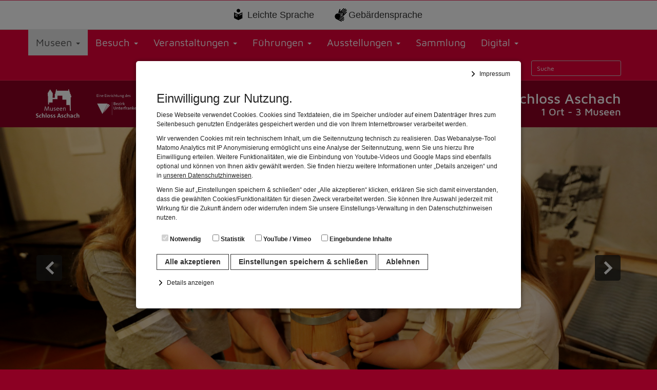

--- FILE ---
content_type: text/html; charset=UTF-8
request_url: https://museen-schloss-aschach.de/de/museen/volkskundemuseum
body_size: 11930
content:
<!DOCTYPE html>
<html lang="de" class="leichte-sprache-aktiv">
	<head>
		<meta charset="utf-8">
		<meta http-equiv="X-UA-Compatible" content="IE=edge">
		<meta name="viewport" content="width=device-width, initial-scale=1">

		<title>Volkskundemuseum | Museen Schloss Aschach - 1 Ort - 3 Museen</title>

		
<!-- Apple Touch Icons Start -->
<link rel="apple-touch-icon-precomposed" sizes="144x144" href="/favicons/favicon-900115849-144.png">
<link rel="apple-touch-icon-precomposed" sizes="120x120" href="/favicons/favicon-900115849-120.png">
<link rel="apple-touch-icon-precomposed" sizes="114x114" href="/favicons/favicon-900115849-114.png">
<link rel="apple-touch-icon-precomposed" sizes="72x72" href="/favicons/favicon-900115849-72.png">
<link rel="apple-touch-icon-precomposed" href="/favicons/favicon-900115849-72.png">
<!-- Apple Touch Icons Ende -->

<!-- favicon Start -->
<link rel="icon" href="/favicons/favicon-900115849-32.png" type="image/png">
<!-- favicon Ende -->

<link rel="canonical" href="https://museen-schloss-aschach.de/de/museen/volkskundemuseum">
<meta property="og:locale" content="de_DE">
<meta property="og:type" content="article">

<meta property="og:image" content="https://museen-schloss-aschach.de/medien/1644528785-6050-1000.jpg">
<meta property="og:image:width" content="2588">
<meta property="og:image:height" content="1111">
<meta property="og:url" content="https://museen-schloss-aschach.de/de/museen/volkskundemuseum">
<meta property="og:title" content="Volkskundemuseum">
<meta property="og:description" content="Die Ausstellung im Volkskundemuseum vermittelt eindrucksvoll verschiedene Facetten des Lebens der Rh&ouml;ner Landbev&ouml;lkerung zwischen 1850 und 1950.">

<meta property="og:site_name" content="Museen Schloss Aschach - 1 Ort - 3 Museen">

		<meta name="description" content="Die Ausstellung im Volkskundemuseum vermittelt eindrucksvoll verschiedene Facetten des Lebens der Rhöner Landbevölkerung zwischen 1850 und 1950.">
		<meta name="keywords" content="Museen Schloss Aschach, Volkskunde, volkskundlich, einfaches Leben, Rhöner Landbevölkerung, ">
		<meta name="generator" content="RoSys® Truevision">

		<link href="/css/bootstrap.min.css?v=17" rel="stylesheet">
		
		<link href="/css/bootstrap-submenu.min.css?v=17" rel="stylesheet">

		<link href="/webfonts/maven-pro.css?v=17" rel="stylesheet" type="text/css">		
		<link type="text/css" rel="stylesheet" href="/css/system.css?v=17" media="screen">

		<link type="text/css" rel="stylesheet" href="/css/style.css.php?id=1&homepage=&themeid=1&config=&pageType=2" media="screen">
		<link type="text/css" rel="stylesheet" href="/css/content.css.php?id=1&homepage=&themeid=1&config=&pageType=2" media="screen">
		
				
		
		<link type="text/css" rel="stylesheet" href="/css/zebra_pagination.css?v=17" media="screen">
		<link type="text/css" rel="stylesheet" href="/css/shariff.complete.css?v=17">

				<script src="/js/jquery-1.9.1.min.js?v=17"></script>
		<script src="/js/jquery-migrate.min.js?v=17"></script>

		<script src="/js/jquery.magnific-popup.min.js?v=17"></script>
		<link type="text/css" rel="stylesheet" href="/css/magnific-popup.css?v=17" media="screen">

		<!--Slick SLider-->
		<link rel="stylesheet" type="text/css" href="/js/slick/slick.css?v=17">
		<link rel="stylesheet" type="text/css" href="/js/slick/slick-theme.css?v=17">
		
		<script src="/js/custom.js?v=17"></script>

		
			</head>

	<body>
		<style type="text/css" media="screen">
	html,
	body {
		overflow: hidden;
	}

	#cookie-softer {
		position: fixed;
		top: 0;
		right: 0;
		bottom: 0;
		left: 0;
		display: none;
		justify-content: center;
		align-items: flex-start;
		background-color: rgba(0, 0, 0, 0.5);
		z-index: 1000000 !important;
		opacity: 1;
		transition: opacity 0.2s;
		overflow: scroll;
	}
	
	.show-cookie {
		display: flex!important;
	}
	
	#cookiehinweis {
		position: relative;
		color: #222;
		background-color: #fff;
		font-size: 12px;
		line-height: 1.5;
		font-family: Arial, sans-serif;
		padding: 25px;
		box-shadow: 0 1px 8px rgba(0, 0, 0, 0.5);
		opacity: 1;
		transition: opacity 0.2s;
		flex: 0 1 750px;
	}

	@media (min-width: 768px) {
		#cookie-softer {
			align-items: center;
		}

		#cookiehinweis {
			border-radius: 5px;
			padding: 40px;
		}
	}

	.cookie-text {
		margin-bottom: 15px;
	}

	#cookiehinweis b {
		font-size: 20px;
		display: block;
		margin-bottom: 15px;
	}

	#cookiehinweis a {
		color: #222;
		text-decoration: underline;
	}

	#cookiehinweis a:hover {
		color: #000;
		text-decoration: underline;
	}

	#cookiehinweis label {
		display: block;
		margin: 0;
		padding: 0.5rem 1rem;
	}

	.cookie-button {
		display: block;
		color: #333;
		text-decoration: none;
		cursor: pointer;
		font-size: 14px;
		font-weight: bold;
		padding: 4px 15px;
		margin-top: 15px;
		transition: all 0.2s;
		background-color: #fff;
		border: 1px solid #333;
	}

	@media (min-width: 768px) {
		#cookiehinweis label {
			display: inline-block;
		}

		.cookie-button {
			display: inline-block;
		}
	}
	
	#cookiehinweis label:focus-within {
		background-color: #444;
		color: #fff;
		border-radius: 5px;
	}

	/* .deny {
		background-color: transparent;
		color: #222;
		border-color: #999;
		font-weight: normal;
		margin-right: 15px;
		opacity: 0.6;
	}
	
	.deny:focus {
		background-color: #444!important;
		color: #fff!important;
		opacity: 1;
	} */

	.cookie-button:hover,
	.cookie-button:focus {
		background-color: #444!important;
		color: #fff!important;
		outline: none!important;
		box-shadow: none!important;
	}

	.accept:hover {
		opacity: 0.9;
	}
	
	.accept:focus {
		opacity: 0.9;
		outline: 2px solid #fff;
		box-shadow: 0 0 0 5px #123456;
	}

	#show-cookiedetails,
	#show-impressum {
		display: block;
		margin: 2rem 0;
		padding-left: 2rem;
		background-image: url('/images/arrow-forward.svg');
		background-repeat: no-repeat;
		background-size: 16px 16px;
		background-position: left center;
		cursor: pointer;
		background-color: transparent;
		border: none;
	}

	#show-cookiedetails:hover,
	#show-impressum:hover {
		text-decoration: underline;
	}

	#show-cookiedetails.opened,
	#show-impressum.opened {
		background-image: url('/images/arrow-down.svg');
	}

	#cookiedetails {
		-webkit-transition: all 0.3s ease-in-out;
		transition: all 0.3s ease-in-out;
		max-height: 0;
		overflow: hidden;
	}
	
	#show-cookiedetails {
		margin: 1.5rem 0 0 0;
	}
	
	.showme {
		max-height: 800px!important;
	}

	#cookiedetails b {
		font-size: 14px;
		margin-bottom: 0;
	}

	#show-impressum {
		margin: 0;
		position: absolute;
		top: 10px;
		right: 15px;
	}

	@media (min-width: 768px) {
		#show-impressum {
			top: 15px;
		}
	}

	#impressumdetails {
		display: none;
		position: absolute;
		top: 28px;
		right: 25px;
		bottom: 35px;
		left: 25px;
		background-color: #fff;
		overflow: scroll;
	}

	@media (min-width: 768px) {
		#impressumdetails {
			top: 40px;
			right: 40px;
			bottom: 35px;
			left: 40px;
		}
	}

	#impressumdetails p {
		font-size: 12px;
	}

	#impressumdetails h1 {
		font-weight: bold;
		font-size: 20px;
		margin-top: 0;
	}

	#impressumdetails h2 {
		font-weight: bold;
		font-size: 14px;
	}

	.displayblock {
		display: block!important;
	}
	
	#cookiehinweis h1 {
		font-size: 24px;
	}
	#cookiehinweis h2 {
		font-size: 18px;
	}
	#cookiehinweis p {
		font-size: 12px;
	}
	
	
</style>

<div id="cookie-softer">
	<div id="cookiehinweis">
		
		<button id="show-impressum">Impressum</button>
		
		<div class="cookie-text">
			<h1>Einwilligung zur Nutzung.</h1>
			<p>Diese Webseite verwendet Cookies. Cookies sind Textdateien, die im Speicher und/oder auf einem Datenträger Ihres zum Seitenbesuch genutzten Endgerätes gespeichert werden und die von Ihrem Internetbrowser verarbeitet werden.</p>
			<p>Wir verwenden Cookies mit rein technischem Inhalt, um die Seitennutzung technisch zu realisieren. Das Webanalyse-Tool Matomo Analytics mit IP Anonymisierung ermöglicht uns eine Analyse der Seitennutzung, wenn Sie uns hierzu Ihre Einwilligung erteilen. Weitere Funktionalitäten, wie die Einbindung von Youtube-Videos und Google Maps sind ebenfalls optional und können von Ihnen aktiv gewählt werden. Sie finden hierzu weitere Informationen unter „Details anzeigen“ und in <a href="/de/datenschutz">unseren Datenschutzhinweisen</a>.	</p>	
			<p>Wenn Sie auf „Einstellungen speichern & schließen“ oder „Alle akzeptieren“ klicken, erklären Sie sich damit einverstanden, dass die gewählten Cookies/Funktionalitäten für diesen Zweck verarbeitet werden. Sie können Ihre Auswahl jederzeit mit Wirkung für die Zukunft ändern oder widerrufen indem Sie unsere Einstellungs-Verwaltung in den Datenschutzhinweisen nutzen.</p>
		</div>

		<div class="checkboxes rosys-cookies">
			<label><input type="checkbox" name="technical" checked disabled> Notwendig</label>
		</div>

		<button class="cookie-button accept">Alle akzeptieren</button>
		<button class="cookie-button deny">Einstellungen speichern & schließen</button>
		<button class="cookie-button deny-all">Ablehnen</button>
		
		<button id="show-cookiedetails">Details anzeigen</button>

		<div id="cookiedetails">
			<h2>Notwendig</h2>
			<p>Diese Cookies sind für den Betrieb der Seite unbedingt notwendig. Hierbei werden keinerlei personenbezogenen Daten gespeichert. Lediglich eine anonyme Session-ID wird hinterlegt.</p>

			<h2>Statistik</h2>
			<p>Diese Website nutzt Matomo Analytics für die Auswertung der Seitenaufrufe als Statistik. Die hierdurch gespeicherten Daten werden ausschließlich auf unseren eigenen Servern gespeichert. Eine Übertragung an Dritte erfolgt nicht. Wir verwenden die Funktion AnonymizeIP zur Anonymisierung Ihrer IP-Adresse, so dass diese gekürzt wird und nicht mehr Ihrem Besuch auf unserer Internetseite zugeordnet werden kann.</p>

			<h2>YouTube / Vimeo</h2
			<p>Videos werden über die Plattformen YouTube oder Vimeo eingebunden. Wir nutzen YouTube im erweiterten Datenschutzmodus. Dieser Modus bewirkt laut YouTube, dass YouTube keine Informationen über die Besucher auf dieser Website speichert, bevor diese sich das Video ansehen.</p>

			<h2>Eingebundene Inhalte</h2>
			<p>Optional sind externe Inhalte auf den Seiten dieser Website eingebunden. Das können Kartendienste wie z.B. Google Maps sein oder auch Anwendungen einer externen Website.</p>
		</div>

		

		<div id="impressumdetails">
			<div class="row"><div class="col-xs-12 col-sm-12 col-md-12 col-lg-12" id="sitem_20000"><h1>Impressum</h1>
<h2>Betreiber</h2>
<p>Unterfränkische Kulturstiftung<br />Sitz: Silcherstraße 5, 97074 Würzburg<br />Briefanschrift: <br />c/o Bezirk Unterfranken<br />Postfach 5120<br />97001 Würzburg</p>
<p>Telefon: 0931 7959-0 (Vermittlung)<br />Fax: 0931 7959-3799 (Zentrale)<br />E-Mail: <a href="mailto:bezirksverwaltung@bezirk-unterfranken.de">bezirksverwaltung@bezirk-unterfranken.de</a><br />Internet: <a href="http://www.bezirk-unterfranken.de">www.bezirk-unterfranken.de</a></p>
<h2>Kontakt</h2>
<p>Sollten Sie in den Inhalten dieser Website Fehler entdecken oder Verbesserungsvorschläge zum Internet-Angebot haben, wenden Sie sich bitte an folgende Adresse:<br /><br /><strong>Museen Schloss Aschach</strong><br />Schlossstraße 24<br />97708 Bad Bocklet/Aschach<br />E-Mail: <a href="mailto:schloss.aschach@bezirk-unterfranken.de">schloss.aschach@bezirk-unterfranken.de</a><br />Telefon: 09708 704188-20<br />Fax: 09708 704188-50</p>
<h2>Gebietskörperschaft und vertretungsberechtigte Personen</h2>
<p>Die Unterfränkische Kulturstiftung ist eine Stiftung des öffentlichen Rechts. Gesetzliche Vertreter sind die Organe des Bezirks Unterfranken. Der Bezirk Unterfranken ist als kommunale Gebietskörperschaft eine juristische Person des öffentlichen Rechts.<br />Vertretungsberechtigter: Bezirkstagspräsident Stefan Funk</p>
<h2>Aufsichtsbehörde</h2>
<p>Die zuständige Aufsichtsbehörde in Angelegenheiten des eigenen Wirkungskreises ist das Bayerische Staatsministerium des Innern.</p>
<p><strong>Bayerisches Staatsministerium des Innern</strong><br />Odeonsplatz 3<br />80539 München</p>
<h2>Umsatzsteuer-ID</h2>
<p>Umsatzsteuer-Identifikationsnummer der Unterfränkischen Kulturstiftung: DE 354996239</p>
<h2>Verantwortlich für die Inhalte</h2>
<p>Josefine Glöckner<br />Museen Schloss Aschach<br />Schlossstraße 24<br />97708 Bad Bocklet/Aschach<br />E-Mail: <a href="mailto:schloss.aschach@bezirk-unterfranken.de">schloss.aschach@bezirk-unterfranken.de</a><br />Telefon: 09708 704188-20<br />Fax: 09708 704188-50</p>
<h2>Bildnachweis</h2>
<p>Die Rechte für die auf dieser Internetseite verwendeten Bilder sind geklärt. Sie liegen bei den Museen Schloss Aschach. Sollten Sie sich, trotz aller Sorgfalt, in einem Bildrecht verletzt fühlen, wenden Sie sich bitte an die Museen Schloss Aschach.</p>
<h2>Social Media Angebote</h2>
<p>Dieses Impressum gilt auch für unsere Social Media-Präsenzen auf Instagram und Facebook.<br /><br /></p></div></div>		</div>
	</div>

</div>

<script src="/cookie-settings.js" type="text/javascript"></script>

<script>
	const rosysDSVGO = {
		/**
		* Technical Cookie not required to define 
		*/
		cookieSettings: cookieSettings,

		/**
		 * Set button Styles (check cookieSettings)
		 */
		setButtonStyles: function() {
			const settingsButton = document.getElementById('cookie-softer').querySelector('.deny');
			const acceptAllButton = document.getElementById('cookie-softer').querySelector('.accept');

			const settingsButtonStyles = this.cookieSettings.settingsButton;
			const acceptAllButtonStyles = this.cookieSettings.acceptAllButton;

			// for(let styleProp in settingsButtonStyles) {
			// 	settingsButton.style[styleProp] = settingsButtonStyles[styleProp];
			// }

			// for(let styleProp in acceptAllButtonStyles) {
			// 	acceptAllButton.style[styleProp] = acceptAllButtonStyles[styleProp];
			// }
		},

		/** 
		* Loop through cookieSettings and create input elements
		*/
		createCookieInputs: function() {
			const checkboxes_parent = document.querySelector('.rosys-cookies');
			for (let i = 0; i < this.cookieSettings.cookies.length; i++) {
				const cookie = this.cookieSettings.cookies[i];

				// no template strings cuz ie
				const label = document.createElement('label');
				label.setAttribute("for",cookie.name);

				const checkbox = document.createElement('input');
				checkbox.type = 'checkbox';
				checkbox.name = cookie.name;
				checkbox.id = cookie.name;
				checkbox.dataset.cookie = cookie.cookie;
				label.appendChild(checkbox);

				const span = document.createElement('span');
				span.innerText = cookie.title;
				label.appendChild(span);

				checkboxes_parent.appendChild(label);
			}
		},

		getAllInputFields: function() {
			const inputfields = [];
			for(let i = 0; i < this.cookieSettings.cookies.length; i++) {
				const inputname = this.cookieSettings.cookies[i].name;
				const inputfield = document.querySelector('input[name="' + inputname + '"]');
				inputfields.push(inputfield);
			}

			return inputfields;
		},

		acceptAllCookies: function() {
			const allFields = this.getAllInputFields();
			for(let i = 0; i < allFields.length; i++) {
				allFields[i].checked = true;
				this.saveCookies(allFields[i]);
			}
			this.cookieNoticeShown();
			location.reload();
		},
		
		denyAllCookies: function() {
			const allFields = this.getAllInputFields();
			for(let i = 0; i < allFields.length; i++) {
				allFields[i].checked = false;
				this.saveCookies(allFields[i]);
			}
			this.cookieNoticeShown();
			location.reload();
		},

		cookieNoticeShown: function() {
			document.cookie = 'cookiehinweisnew=2;expires=Fri, 31 Dec 9999 23:59:59 GMT;path=/;';
		},

		saveCookies: function(input) {
			if(input.name === 'technical') return;
			const value = input.checked ? '2' : '1';
			document.cookie = input.dataset.cookie + '=' + value + ';expires=Fri, 31 Dec 9999 23:59:59 GMT;path=/;';
		},

		saveCookieSettings: function() {
			const allFields = this.getAllInputFields();

			for(let i = 0; i < allFields.length; i++) {
				this.saveCookies(allFields[i]);
			}

			this.cookieNoticeShown();
			location.reload();
		}
	}

	document.addEventListener('DOMContentLoaded', function() {
		rosysDSVGO.createCookieInputs();
		document.querySelector('.accept').addEventListener('click', rosysDSVGO.acceptAllCookies.bind(rosysDSVGO));
		document.querySelector('.deny').addEventListener('click', rosysDSVGO.saveCookieSettings.bind(rosysDSVGO));
		document.querySelector('.deny-all').addEventListener('click', rosysDSVGO.denyAllCookies.bind(rosysDSVGO));
		document.getElementById('cookie-softer').classList.add('show-cookie');

		rosysDSVGO.setButtonStyles();
	});

	// document.addEventListener('keyup', function(e) {
	// 	if (e.which == 13 || e.keyCode == 13) {
	// 		rosysDSVGO.acceptAllCookies();
	// 		location.reload();
	// 	}
	// });

	let detailsToggle = document.querySelector("#show-cookiedetails");
	let detailsContent = document.querySelector("#cookiedetails");

	detailsToggle.addEventListener("click", function() {
		detailsToggle.classList.toggle("opened");
		detailsContent.classList.toggle("showme");
	}, false);

	let impressumDetailsToggle = document.querySelector("#show-impressum");
	let detailsImpressumContent = document.querySelector("#impressumdetails");

	impressumDetailsToggle.addEventListener("click", function() {
		impressumDetailsToggle.classList.toggle("opened");
		detailsImpressumContent.classList.toggle("displayblock");

		if(impressumDetailsToggle.innerText=='Impressum'){
			impressumDetailsToggle.innerText = "Impressum schließen";
		} else {
			impressumDetailsToggle.innerText = "Impressum";
		}

	}, false);
</script>
		<a class="skiplink" href="#page-content">Zum Inhalt springen</a>
				
		<div class="globalWrapper">
			
					<div class="navbar navbar-default top-navigation">
		
		<div class="leichte-navigation">
			<a class="leichte-sprache-button" href="/de/leichte-sprache">Leichte Sprache</a>
			<a class="gebaerden-sprache-button" href="/de/gebaerdensprache">Gebärdensprache</a>
	</div>
		
					<div class="container">
					<div class="globalMaxWidth">
				<div class="row">				
					<div class="navbar-header">
						<button type="button" class="navbar-toggle collapsed" data-toggle="collapse" data-target="#byseum-navbar-collapse" aria-expanded="false">
							<!--<span class="navbar-toggle-icon">-->
								<span class="sr-only">Navigation</span>
								<span class="icon-bar"></span>
								<span class="icon-bar"></span>
								<span class="icon-bar"></span>
							<!--</span>-->
							<!--<span class="navbar-toggle-Text">
								Navigation
							</span>-->
						</button>
					 	<a class="navbar-brand" href="/" title="Zurück zur Startseite">Museen Schloss Aschach<br><span style="font-size: 0.8em;">1 Ort - 3 Museen</span></a>
					</div>
			
					<nav class="collapse navbar-collapse" id="byseum-navbar-collapse" aria-label="Haupt">
						
						<ul class="nav navbar-nav"><li class="dropdown active"><a href="/de/museen" class="dropdown-toggle" data-toggle="dropdown" role="button" aria-expanded="false">Museen <span class="caret"></span></a><ul class="dropdown-menu"><li class="main-navi-entry "><a href="/de/museen"><b>Museen</b></a></li><li class=""><a href="/de/museen/graf-luxburg-museum">Graf-Luxburg-Museum</a></li><li class=" active"><a href="/de/museen/volkskundemuseum">Volkskundemuseum</a></li><li class=""><a href="/de/museen/schulmuseum">Schulmuseum</a></li><li class=""><a href="/de/museen/abenteuerspielplatz">Abenteuerspielplatz</a></li><li class=""><a href="/de/museen/schlossanlage">Schlossanlage</a></li><li class=""><a href="/de/museen/stellenangebote">Stellenangebote</a></li><li class=""><a href="/de/museen/foerderer-und-partner">Förderer und Partner</a></li></ul></li><li class="dropdown"><a href="/de/besuch" class="dropdown-toggle" data-toggle="dropdown" role="button" aria-expanded="false">Besuch <span class="caret"></span></a><ul class="dropdown-menu"><li class="main-navi-entry "><a href="/de/besuch"><b>Besuch</b></a></li><li class=""><a href="/de/besuch/oeffnungszeiten-und-preise-winterzeit">Öffnungszeiten und Preise</a></li><li class=""><a href="/de/besuch/anreise">Anreise</a></li><li class=""><a href="/de/besuch/besucherordnung">Besucherordnung</a></li><li class=""><a href="/de/besuch/barrierefreiheit-und-inklusion">Barrierefreiheit und Inklusion</a></li><li class=""><a href="/de/besuch/team">Team</a></li><li class=""><a href="/de/besuch/museumsshop">Museumsshop</a></li><li class=""><a href="/de/besuch/gasthaus-im-schloss">Gasthaus im Schloss</a></li></ul></li><li class="dropdown"><a href="/de/veranstaltungen" class="dropdown-toggle" data-toggle="dropdown" role="button" aria-expanded="false">Veranstaltungen <span class="caret"></span></a><ul class="dropdown-menu"><li class="main-navi-entry "><a href="/de/veranstaltungen"><b>Veranstaltungen</b></a></li><li class=""><a href="/de/veranstaltungen/feste-mit-markt">Feste mit Markt</a></li></ul></li><li class="dropdown"><a href="/de/fuehrungen" class="dropdown-toggle" data-toggle="dropdown" role="button" aria-expanded="false">Führungen <span class="caret"></span></a><ul class="dropdown-menu"><li class="main-navi-entry "><a href="/de/fuehrungen"><b>Führungen</b></a></li><li class=""><a href="/de/fuehrungen/kindergarten">Kindergarten</a></li><li class=""><a href="/de/fuehrungen/kindergruppen-und-schulklassen-1.-bis-4.-klasse-">Kindergruppen und Schulklassen (1. bis 4. Klasse)</a></li><li class=""><a href="/de/fuehrungen/kindergruppen-und-schulklassen-5.-bis-7.-klasse-">Kindergruppen und Schulklassen (5. bis 7. Klasse)</a></li><li class=""><a href="/de/fuehrungen/jugendgruppen-und-schulklassen-ab-8.-klasse-">Jugendgruppen und Schulklassen (ab 8. Klsse)</a></li><li class=""><a href="/de/fuehrungen/erwachsenen--und-reisegruppen">Erwachsenen- und Reisegruppen</a></li><li class=""><a href="/de/fuehrungen/app-graf-luxburg-museum-">App &quot;Graf-Luxburg-Museum&quot;</a></li><li class=""><a href="/de/fuehrungen/kindergeburtstag">Kindergeburtstag</a></li></ul></li><li class="dropdown"><a href="/de/ausstellungen" class="dropdown-toggle" data-toggle="dropdown" role="button" aria-expanded="false">Ausstellungen <span class="caret"></span></a><ul class="dropdown-menu"><li class="main-navi-entry "><a href="/de/ausstellungen"><b>Ausstellungen</b></a></li><li class=""><a href="/de/ausstellungen/aktuell">Aktuell</a></li><li class=""><a href="/de/ausstellungen/rueckblick">Rückblick</a></li></ul></li><li class=""><a href="/de/sammlung">Sammlung</a></li><li class="dropdown"><a href="/de/digital" class="dropdown-toggle" data-toggle="dropdown" role="button" aria-expanded="false">Digital <span class="caret"></span></a><ul class="dropdown-menu"><li class="main-navi-entry "><a href="/de/digital"><b>Digital</b></a></li><li class=""><a href="/de/fuehrungen/app-graf-luxburg-museum-">App &quot;Graf-Luxburg-Museum&quot;</a></li><li class=""><a href="/de/digital/ostasiatika-digital">Ostasiatika digital</a></li><li class=""><a href="/de/digital/podcast">Podcast</a></li></ul></li></ul>						
						
							
																					
								<form class="navbar-form navbar-right form-group-sm suche" action="/" role="search" name="such" method="post" aria-label="Volltextsuche">
	<div class="form-group">
		<input id="suchfeld" class="form-control" name="q" placeholder="Suche" type="text">
		<input type="hidden" value="submit">
	</div>
</form>								
												
						
					</nav><!-- /.navbar-collapse -->
				
				</div><!-- /.row -->			</div><!-- /.globalMaxWidth -->
		</div><!-- /.container-fluid -->	</div>
		<!--Header-->

					<header class="header headerLogoLeft">
						<div class="container">
							<div class="headerwrapper globalMaxWidth">
					
										<div class="logo">
	<a title="Zurück zur Startseite" href="/"><img src="/medien/1648447482-9304.svg" alt="Museen Schloss Aschach" style="min-width:150px;"></a>
</div>										
					<div class="museumstitel">
	<p class="museum-name">Museen Schloss Aschach</p>
	<p class="museum-untertitel">1 Ort - 3 Museen</p>
</div>
					
							
				</div>
						</div>
					
		</header><!--Header ende-->
		
		<!--Slider-->
	<aside class="stage">
		<div class="container-fluid">
			<div class="row">
				<div class="slideshow-fluid">


	<div id="carousel" class="carousel slide contentCarousel" data-ride="carousel" data-interval="false">
		
		<div class="carousel-inner singleSelect posBR" role="listbox"><div class="item active"><img style="object-fit:cover;object-position: center center;aspect-ratio:3/1;" src="/medien/1644528785-6050-2000.jpg" class="img-responsive" alt="Drei Kinder stehen am einem Tisch im Volkskundemuseum und buttern mit einem alten Butterfass."><div class="carousel-caption"><p>Buttern mit einem Butterfass<br />
© Museen Schloss Aschach, Fotograf: Gerhard Nixdorf</p></div></div><div class="item"><img style="object-fit:cover;object-position: center center;aspect-ratio:3/1;" src="/medien/1644528799-4272-2000.jpg" class="img-responsive" alt="Blick in eine alte Bauernstube. In der Bildmitte befindet sich eine Sitzecke bestehend aus einem Tisch, einer Eckbank und zwei St&uuml;hlen. Links &uuml;ber der Sitzecke h&auml;ngen ein Kreuz und zwei Heiligenbilder. Auf dem Tisch stehen eine Schl&uuml;ssel, eine Kasse und mehrere Tassen. Rechts von der Sitzecke befindet sich ein Fenster. Links in der Ecke des Bildes ist der Fu&szlig;teil eines Bettes zu sehen."><div class="carousel-caption"><p>Blick in eine alte Bauernstube<br />
© Museen Schloss Aschach, Fotograf: Jens Englert</p></div></div><div class="item"><img style="object-fit:cover;object-position: center center;aspect-ratio:3/1;" src="/medien/1644528848-7613-2000.jpg" class="img-responsive" alt="Detail einer Bemalung eines Bauernschranks. In einer rot-gelben Schale befinden sich sechs rote Blumen."><div class="carousel-caption"><p>Bemalung auf einem Bauernschrank<br />
© Museen Schloss Aschach, Fotografin: Josefine Glöckner</p></div></div></div><a class="left carousel-control" href="#carousel" role="button" data-slide="prev"><span class="sr-only">Zurück</span></a><a class="right carousel-control" href="#carousel" role="button" data-slide="next"><span class="sr-only">Weiter</span></a>		
				
	</div>

</div>			</div>
		</div>
	</aside><!--Slider Ende-->
				
			<main id="page-content" tabindex="-1">
				<div class="contentWrapper">
					<div class="container">
						
						<div class="globalMaxWidth">
							<div class="row">
									<article class="main-article col-xs-12 col-sm-12 col-md-9 col-lg-9">			<div class="mce-content-body"><div class="row">			        <nav class="col-xs-12 byseumBread" aria-label="Pfadangabe">
			        		<ol class="breadcrumb">
														<li><a href="/de/museen">Museen</a></li><li><a aria-current="page" href="/de/museen/volkskundemuseum">Volkskundemuseum</a></li>						</ol>     
			        </nav>
		        <div class="col-xs-12 col-sm-12 col-md-12 col-lg-12" id="sitem_3622"><h1>Volkskundemuseum</h1></div><div class="col-xs-12 col-sm-12 col-md-12 col-lg-12" id="sitem_40001"><p>Wie mag das Leben in der Rhön vor ca. 100 bis 200 Jahren wohl ausgesehen haben? Wie wohnten und arbeiteten die Menschen zu dieser Zeit? Das Volkskundemuseum der Museen Schloss Aschach vermittelt eindrucksvoll verschiedene Facetten des Alltags der Rhöner Landbevölkerung zwischen 1850 und 1950. <br />Untergebracht ist das Museum im barocken Fruchtspeicher der Schlossanlage, der aus dem Jahr 1692 stammt.</p></div><div class="col-xs-12 col-sm-12 col-md-12 col-lg-12" id="sitem_40687">	
	<p>Sie haben die Einwilligung zur Nutzung von Videos auf dieser Website noch nicht erteilt. </p>
	<style type="text/css" media="screen">
		#cookieeinstellungen {
			-webkit-box-sizing:border-box;
			-moz-box-sizing:border-box;
			box-sizing:border-box;
			color:#444; 
			background-color: #fff; 
			font-size:14px; 
			line-height:1.5;
			font-family: Arial, sans-serif;
			padding: 15px 25px 7px 25px;
			box-shadow: 0 0 4px rgba(0,0,0,0.2);
			border-radius: 5px;
		}
	
		
		#cookieeinstellungen .checker {
			display: block;
			margin-bottom: 10px;
		}
		
	</style>
	
	
	<div id="cookieeinstellungen">
		<span class="checker"><input type="checkbox" id="rosys-videos" class="cookieclick"> Videos anzeigen</span>
	</div>
	
		<script>
		
		document.addEventListener('DOMContentLoaded', function() {
			// Funktion zum Setzen eines Cookies
			function setCookie(name, value, days) {
				var expires = "";
				if (days) {
					var date = new Date();
					date.setTime(date.getTime() + (days * 24 * 60 * 60 * 1000));
					expires = "; expires=" + date.toUTCString();
				}
				document.cookie = name + "=" + (value || "") + expires + "; path=/";
			}
		
			// Funktion zum Neuladen der Seite
			function reloadPage() {
				location.reload();
			}
		
			// Event-Listener für alle Checkboxen mit der Klasse 'cookieclick'
			var checkboxes = document.querySelectorAll('.cookieclick');
			checkboxes.forEach(function(checkbox) {
				checkbox.addEventListener('change', function() {
					if (checkbox.checked) {
						setCookie('rosys-videos', '2', 365); // Cookie setzen, gültig für 7 Tage
						reloadPage(); // Seite neu laden
					}
				});
			});
		});
		
	</script>
		
	</div><div class="col-xs-12 col-sm-12 col-md-12 col-lg-12" id="sitem_40610"><h2>Leben und Wohnen</h2></div><div class="col-xs-12 col-sm-12 col-md-12 col-lg-12" id="sitem_40628"><div class="row bildEdit">
<div class="col-xs-12 col-sm-3 col-md-4 col-lg-4 bildumflusscontainer" style=""><p><img style="display:block;" src="/medien/1662379341-5571-570.JPG" alt=""><span class="smallBU" style="">Die Küchen der Rhöner waren auch das wichtigste reduziert und eingerichtet.<br />
© Museen Schloss Aschach, Fotografin: Janna Kaufmann</span></p></div><div class="col-xs-12 col-sm-9 col-md-8 col-lg-8 bildumflusstext" style=""><p>In der oberen Etage wird das ländliche Wohnen thematisiert: Aus welchen Räumen bestand ein Haus zu dieser Zeit? Wie waren die Häuser eingerichtet und ausgestattet? Welche Veränderungen können zwischen 19. und 20. Jahrhundert festgestellt werden? Die Antworten auf diese Fragen finden Sie beim Rundgang durch die Ausstellung. Es geht durch Küche und Wohnküche, Speicher und Keller, Stube und Wohnstube, Kammer und Schlafzimmer. Neben der Einrichtung und Ernährung spielen auch Kleidung und Brauchtum eine wichtige Rolle. Im Museum sind verschiedene Trachten zu sehen, die zu unterschiedlichen Anlässen von den Rhöner Landbewohnerinnen und -bewohnern getragen wurden.</p></div></div>
</div><div class="col-xs-12 col-sm-12 col-md-12 col-lg-12" id="sitem_40611"><h2>Angebote für Gruppen</h2></div><div class="col-xs-12 col-sm-12 col-md-12 col-lg-12" id="sitem_40613"><div class="row bildEdit">
<div class="col-xs-12 col-sm-3 col-md-4 col-lg-4 bildumflusscontainer" style=""><p><img style="display:block;" src="/medien/1662378381-2512-570.jpg" alt=""><span class="smallBU" style="">Wie hier beim Buttermachen können Kinder- und Erwachsenengruppen bei den verschiedenen Führungen im Volkskundemuseum selbst aktiv werden.<br />
© Museen Schloss Aschach, Fotograf: Gerhard Nixdorf</span></p></div><div class="col-xs-12 col-sm-9 col-md-8 col-lg-8 bildumflusstext" style=""><p>Sie möchten nicht alleine auf Erkundungstour gehen? Dann buchen Sie für sich und Ihre Gruppe eine Führung durch das Volkskundemuseum. Zum Abschluss des Programms können Sie gemeinsam Butter mit einem Butterfass herstellen und verkosten. Für Kindergruppen bieten die Museen unter anderem eine Entdeckerrallye und viele weitere spannende Programme an, bei denen die Kinder auch selbst aktiv werden können. Informationen zu den verschiedenen Angeboten der Museen erhalten Sie unter dem <a href="/de/fuehrungen">Menüpunkt Führungen auf der Website</a>.</p></div></div>
</div></div></div></article><article class="marginal col-xs-12 col-sm-12 col-md-3 col-lg-3"><div class="mce-content-body"><div class="row"><div class="col-xs-12 col-sm-12 col-md-12 col-lg-12" id="sitem_40698"><h2>Kontakt</h2></div><div class="col-xs-12 col-sm-12 col-md-12 col-lg-12" id="sitem_40699"><div class="row"><div class="col-xs-12 col-sm-12 col-md-12 col-lg-12" id="sitem_40407"><p><strong>Museen Schloss Aschach</strong><br />Schlossstraße 24<br />97708 Bad Bocklet/Aschach<br /><strong>Telefon:</strong> 09708 704188-20<br /><strong>Fax:</strong> 09708 704188-50<br /><strong>E-Mail:</strong> <a href="mailto:schloss.aschach@bezirk-unterfranken.de">schloss.aschach@bezirk-unterfranken.de</a></p></div></div></div><!-- globale BOX START -->


<!-- globale BOX ende --></div></div></article>							</div>
						</div>
						
						<div class="row">
	<nav class="col-xs-12 col-sm-12 col-md-9 col-lg-9" aria-labelledby="share-heading">
				<p id="share-heading">Diese Seite teilen</p>
				<div class="shariff" data-services="[&quot;facebook&quot;,&quot;twitter&quot;,&quot;mail&quot;,&quot;info&quot;]" data-theme="white" data-mail-url="mailto:" data-mail-subject="Empfehlung von museen-schloss-aschach.de - Volkskundemuseum" data-mail-body="https://museen-schloss-aschach.de/de/museen/volkskundemuseum"></div>
	</nav>
</div>	
					</div><!--Content Container End-->
				</div><!--ContentWrapper Container End-->
			</main>
			
				<footer>
		<div class="container">
			
						
			
						<nav aria-label="Soziale Medien" class="footerAddress socialIcons">
				<ul>
										<li><a rel="noopener" title="FaceBook" target="_blank" href="https://www.facebook.com/schlossaschach/"><img src="/images/facebook.svg" alt="facebook"></a></li>
										
										
										
										
										
										
										<li><a rel="noopener" title="Instagram" target="_blank" href="https://www.instagram.com/schlossaschach/"><img src="/images/instagram.svg" alt="instagram"></a></li>
										
										
									</ul>	
			</nav>
						
						<div class="footerAddress">
				<div class="row">
					<div class="col-xs-12 col-sm-4 col-md-4 footerAddressText">
						<p>Museen Schloss Aschach<br />
Schlossstraße 24<br />
97708 Bad Bocklet/Aschach<br />
<br />
Telefon: 09708 704188-20<br />
Fax: 09708 704188-50</p>
					</div>
					
					<div class="col-xs-12 col-sm-4 col-md-4 footerAddressURLs">
												
						
																		<p><a rel="noopener" target="_blank" class="footerAddressURL1" href="http://www.museen-schloss-aschach.de"><span class="footerAddressURL1name">www.museen-schloss-aschach.de</span></a></p>
											
						
																		<p><a rel="noopener" target="_blank" class="footerAddressURL2" href="http://www.bezirk-unterfranken.de"><span class="footerAddressURL2name">Die Museen Schloss Aschach sind eine Einrichtung des Bezirks Unterfranken.</span></a></p>
											
						
																		<p><a class="footerAddressMail1" href="mailto:schloss.aschach@bezirk-unterfranken.de"><span class="footerAddressMail1name">schloss.aschach@bezirk-unterfranken.de</span></a></p>
							
												
					</div>
	
					<div class="col-xs-12 col-sm-4 col-md-4 footerAddressZeiten">
						<p>Öffnungszeiten 2026<br />
28. März bis 8. November<br />
Dienstag bis Freitag: 14.00 bis 17.00 Uhr<br />
Samstag, Sonn- und Feiertag: 11.00 bis 17.00 Uhr<br />
Montag: Ruhetag (Ist Montag ein Feiertag, verschiebt sich der Ruhetag auf den folgenden Dienstag.)</p>
					</div>
				</div>
			</div>
						
			<div class="footerAddress">
				<div class="row">
					<div class="col-xs-12">
																				
							<p><a href="/de/impressum">Impressum</a> | <a href="/de/datenschutz">Datenschutz</a> | <a href="/de/erklaerung-zur-barrierefreiheit">Erklärung zur Barrierefreiheit</a></p>
											</div>
				</div>
			</div>
		
			
						
						
		</div>
	
	</footer>

		</div><!--globalWrapper Ende-->

		<script src="/js/magnific-Popup.js"></script>
		<script src="/js/slick/slick.min.js"></script>

				
		<script src="/js/bootstrap.min.js"></script>
		
		<script src="/js/bootstrap-submenu.min.js" defer></script>
		<script>
			$( document ).ready(function() {
			    $('.dropdown-submenu > a').submenupicker();
			});
		</script>
		
		<script src="/js/shariff.min.js?v=17"></script>
		
				
				<script>
			if(navigator.cookieEnabled) {
					document.write('<style type="text/css" media="screen">.gefoerdertDurch{display:block;}</style>');	
			}
		</script>
				
				
				
				
	</body>
</html>


--- FILE ---
content_type: text/css
request_url: https://museen-schloss-aschach.de/webfonts/maven-pro.css?v=17
body_size: 76
content:
@font-face {
	font-family: 'Maven Pro';
	src: 
		url('maven-pro/MavenPro-Regular.woff2') format('woff2'),
		url('maven-pro/MavenPro-Regular.woff') format('woff');
	font-weight: 400;
	font-style: normal; 
}

@font-face {
	font-family: 'Maven Pro';
	src: 
		url('maven-pro/MavenPro-Medium.woff2') format('woff2'),
		url('maven-pro/MavenPro-Medium.woff') format('woff');
	font-weight: 500;
	font-style: normal; 
}

@font-face {
	font-family: 'Maven Pro';
	src: 
		url('maven-pro/MavenPro-Bold.woff2') format('woff2'),
		url('maven-pro/MavenPro-Bold.woff') format('woff');
	font-weight: 700;
	font-style: normal; 
}

--- FILE ---
content_type: text/css;charset=UTF-8
request_url: https://museen-schloss-aschach.de/css/style.css.php?id=1&homepage=&themeid=1&config=&pageType=2
body_size: 24852
content:

a {
	color: #e60039;
}
a:hover {
	color: #000000;
}

a:focus {
	outline: 2px solid #66afe9!important;
	box-shadow: inset 0 1px 1px rgb(0 0 0 / 8%), 0 0 8px rgb(102 175 233 / 60%)!important;
}

body {
	font-family: "Maven Pro", Helvetica, Arial, Geneva, sans-serif;
	font-size: 14px;
    line-height: 1.42857143;
    color: #000000;
	background-color: #8c0023;
}

.sizerBox {
	min-height: 20px;
}

.skiplink {
	position: absolute;
	top: 2rem;
	left: 2rem;
	display: inline-block;
	padding: 1rem 2rem;
	z-index: 100000;
	background-color: #ffffff;
	border: 3px solid #0475bc;
	transition: all 0.2s ease-in-out;
	transform: translateY(-8rem);
	text-decoration: none;
}

.skiplink:focus {
	transform: translateY(0);
	text-decoration: none;
}

.globalMaxWidth {
	max-width: 1200px;
	margin-left: auto;
	margin-right: auto;
}

/*.globalWrapper {
	max-width: 1600px;
	margin: 0 auto;
}*/

.globalWrapper {
	background-color: #fFFFFF;
}

@media (min-width: 992px) {
	.containerExtraPadding {
		padding-left: 30px;
		padding-right: 30px;
	}
}


		


body {
	/*wegen der navi*/
	padding-top: 0px;
}

@media (min-width: 768px) {
	body {
		/*wegen der navi*/
		padding-top: 0px;
	}
}

/* @group header */

.header {
	background-color: #8c0023;
}



.headerNonFluid .header {
	padding-left: 15px;
	padding-right: 15px;
	margin-left: -15px;
	margin-right: -15px;
}

@media (min-width: 768px) {
	.headerNonFluid .header {
		padding-left: 15px;
		padding-right: 15px;
		margin-left: auto;
		margin-right: auto;
	}
}


.headerwrapper {
	width: 100%;
	display: table;
}

.logo {
	display: none;
	vertical-align: middle;
	text-align: right;
	padding-top: 10px;
	padding-bottom: 10px;
/* 	max-height: 80px; */
	max-width: 170px;
}

.logo a {
	display: block;
}

@media (min-width: 768px) {
	.sidebar-nav .container {
		width: auto;
	}
	
	.sidebar-nav .header {
		margin-bottom: 1px;
	}
	
	.sidebar-nav .headerwrapper {
		display: block;
	}
	
	.sidebar-nav .logo {
		display: block;
		text-align: left;
		padding-top: 20px;
		padding-bottom: 20px;
		height: auto;
		max-width: 100%;
	}
	
	.logo {
		display: table-cell;
		padding-top: 15px;
		padding-bottom: 15px;
/* 		height: 100px; */
	}
}

.logo img {
	display: inline-block;
	max-height: 80px;
	width: auto;
	max-width: 200px
}

@media (min-width: 768px) {
	.sidebar-nav .logo img {
		display: block;
		height: auto;
		max-height: none;
		width: 100%;
		max-width: none;
	}
}


.museumstitel {
	padding-top: 10px;
	padding-bottom: 10px;
	height: 100%;
	display: table-cell;
	vertical-align: middle;
	display:none;
}

@media (min-width: 768px) {
	.sidebar-nav .museumstitel {
		padding-top: 15px;
		padding-bottom: 15px;
		height: auto;
		display: block;
/* 		border-bottom: 1px solid rgba(0,0,0,0.2); */
/* 		margin-bottom: 15px; */
	}
}

.museumstitel .museum-name {
	color: #fff;
	font-family: "Maven Pro", Helvetica, Arial, Geneva, sans-serif;
	font-weight: 500;
	margin: 0 0 0 -1px;
	padding-right: 30px;
	font-size: 1.4em;
	line-height: 1.1;
	display: none;
}

@media (min-width: 768px) {
	.museumstitel {
		padding-top: 20px;
		padding-bottom: 20px;
		display:block;
	}
	
	.headerLogoLeft .logo {
		text-align: left;
	}
	
	.headerLogoLeft .museumstitel {
		text-align: right;
	}
	
	.museumstitel .museum-name {
		font-size: 2em;
		display: block;
	}
	
	.sidebar-nav .museumstitel .museum-name {
		font-size: 2em;
	}
	
	.headerLogoLeft .museumstitel .museum-name {
		padding-right: 0;
	}
}

.museumstitel .museum-untertitel {
	color: #fff;
	font-family: "Maven Pro", Helvetica, Arial, Geneva, sans-serif;
	font-weight: 500;
	line-height: 1.1;
	margin: 0;
	padding-right: 30px;
	font-size: 1em;
}

@media (min-width: 768px) {
	.museumstitel .museum-untertitel {
		font-size: 1.4em;
	}
	
	.sidebar-nav .museumstitel .museum-untertitel {
		font-size: 1.4em;
	}
	
	.headerLogoLeft .museumstitel .museum-untertitel {
		padding-right: 0;
	}
}

.headerCenter .museumstitel {
	padding-top: 20px;
	padding-bottom: 20px;
	height: 100%;
	display: block;
	width: 100%;
	max-width: none;
	text-align: center;
}

.headerCenter .logo {
	display: block;
	padding-top: 15px;
	padding-bottom: 0;
	width: 100%;
	max-width: none;
	text-align: center;
}

.suche .form-control {
	color: #fff;
	background-color: #e60039;
	}

.mce-content-body .form-control {
	border-color: #999;
}

.mce-content-body .form-control:focus {
	border-color: #000;
	outline: 1px solid #000;
	box-shadow: 1px 1px 3px rgba(0,0,0,0.3);
}

.mce-content-body label.checkbox-inline:focus-within {
	background-color: rgba(0,0,0,0.6);
	color: #fff!important;
	padding: 0 10px 0 30px;
	border-radius: 5px;
}

.suche .form-control::-webkit-input-placeholder {
	color: #fff;
}

.suche .form-control:-moz-placeholder {
	color: #fff;
}

.suche .form-control::-moz-placeholder {
	color: #fff;
}

.suche .form-control:-ms-input-placeholder {  
	color: #fff;
}


@media (min-width: 768px) {
	.suche {
		padding-top: 2px;
		/*padding-right: 30px;*/
	}
	.navbar-right {
		margin-right: 0;
	}
}

/* @end */

article,
aside {
	margin-bottom: 30px;
}

article {
	padding-top: 30px;
}

/* aside {
	border-top: 1px solid rgba(0,0,0,0.2);
	padding-top: 30px;
}

@media (min-width: 992px) {
	aside {
		border-top: none;
	}
} */

.byseumBread {
	display: none;
}

@media (min-width: 768px) {
	.byseumBread {
		display: block;
	}
}

/* @group Bootstrap Navigation */

@media (min-width: 768px) {
	.top-navigation .row {
		margin-left: -30px;
		margin-right: -30px;
	}
}

/* Navigations leiste*/
.navbar {
	margin-bottom: 0;
	min-height: 0;
	border-color: rgba(255,255,255,0.15);
	border-left-color: #e60039;
	border-right-color: #e60039;
	border-left: none;
	border-right: none;
	border-radius:0;}

@media (max-width: 767px) {
	.navbar-fixed-top {
		position: absolute;
	}
	li.dropdown-submenu .dropdown-menu {
	    display: block!important;
	}
}

@media (min-width: 768px) {

	.rowMargin {
		margin-left: 15px;
		margin-right: 15px;
	}

	.rowMargin .navbar-right {
		margin-right: -15px;
	}
	
}

.navbar-default .navbar-brand {
	color: #fff;
	font-size:1.1em;
}

.navbar-default a.navbar-brand {
	font-family: "Maven Pro", Helvetica, Arial, Geneva, sans-serif;
	color: #fff;
	font-weight: bold;
	max-width: 70%;
	padding-top: 0;
	padding-bottom: 0;
	display: table-cell;
	height: 50px;
	vertical-align: middle;
	float: none;
}

@media (max-width: 767px) {
	.navbar-default a.navbar-brand {
		line-height:1;
	}
}

.navbar-brand img {
	max-height: 80px;
	width: auto;
	margin-left: 30px;
}

@media (min-width: 768px) {
	.navbar {
			}
	
	.navbar-default .navbar-brand {
		display: none!important;
	}
}

@media (min-width: 992px) {
	.navbar {
		min-height: 50px;
	}
}

/* Navigations leiste farbe*/
.navbar-default {
	background-color: #e60039;
}

/* Navigations leiste die in der mobilen Ansicht rausfährt*/
.navbar-collapse {
  	max-height: none!important;
}

.navbar-header {
	background-color: #e60039;
}

.navbar-default .navbar-toggle {
	background-color: #e60039;
	margin-left: 14px;
}

.navbar-default .navbar-toggle:hover {
	background-color: #fff;
	margin-left: 14px;
}

.navbar-toggle-icon {
	display: inline-block;
}

.navbar-default .navbar-toggle .icon-bar {
	background-color: #fff;
}

.navbar-default .navbar-toggle:hover .icon-bar {
	background-color: #333;
}

.navbar-toggle-Text {
	color: #fff;
	display: inline-block;
	font-size: 16px;
	margin-left: 5px;
}

.navbar-default .navbar-toggle:hover .navbar-toggle-Text {
	color: #333;
}

/* Schriftgröße der Hauptpunkte*/
.navbar-nav li {
	font-size: 1.4em;
}

/*Navigations Hauptpunkt*/
.navbar-default .navbar-nav>li>a {
    color: #fff;
    background-color: transparent;
    font-family: "Maven Pro", Helvetica, Arial, Geneva, sans-serif;
}

/*Navigations Hauptpunkt hover*/
.navbar-default .navbar-nav>li>a:hover {
	color: #fff;
	background-color: rgba(255,255,255,0.1);
}

/* .navbar-default .navbar-nav>.open>a, 
.navbar-default .navbar-nav>.open>a:focus, 
.navbar-default .navbar-nav>.open>a:hover {
    color: #fff;
    background-color: rgba(255,255,255,0.15);
} */

/* Aktiver Navigations Hauptpunkt*/
/* .navbar-default .navbar-nav>.active>a, 
.navbar-default .navbar-nav>.active>a:hover {
	color: #fff;
	background-color: rgba(255,255,255,0.15);
	font-weight: 600;
} */

/*Navigations Hauptpunkt focus*/
.navbar-default .navbar-nav>li>a:hover,
.navbar-default .navbar-nav>.active>a:hover,
.navbar-default .navbar-nav>li>a:focus,
.navbar-default .navbar-nav>.active>a:focus,
.navbar-default .navbar-nav>.open>a, 
.navbar-default .navbar-nav>.open>a:focus, 
.navbar-default .navbar-nav>.open>a:hover {
	background-color: #fff;
	color: #e60039;
	outline: none!important;
	box-shadow: none!important;
}

/* Aktiver Navigations Unterpunkt*/

.navbar-nav .dropdown-menu>li>a {
	padding: 3px 15px 3px 30px;
}

.navbar-nav .dropdown-menu>li>a:focus {
	outline: none!important;
	box-shadow: none!important;
}

.navbar-nav .dropdown-menu>li.main-navi-entry>a {
	padding: 3px 15px 3px 25px;
}

@media (min-width: 768px) {
	.navbar-nav .dropdown-menu>li.main-navi-entry>a {
		padding: 3px 15px 3px 15px;
	}
}

.navbar-right .dropdown-menu>li>a {
	padding: 3px 15px 3px 15px;
}

.dropdown-menu>.active>a, 
.dropdown-menu>.active>a:focus, 
.dropdown-menu>.active>a:hover {
	color: #fff;
	text-decoration: none;
	background-color: #aaa;
	outline: 0;
}

@media (max-width: 767px) {
	.navbar-default .navbar-nav .open .dropdown-menu>li>a, 
	.navbar-default .navbar-nav .open .dropdown-menu>li>a:hover {
    	color: #fff;
   		background-color: transparent;
	}
}

.navbar-default .navbar-nav .open .dropdown-menu>li>a:focus {
	color: #fff;
	background-color: #aaa;
}

/*Ausklappmenü */
.dropdown-menu {
	font-size: 11px;
}

.dropdown-submenu {
	cursor: pointer;
}

@media (min-width: 768px) {
	.dropdown-submenu:hover .dropdown-menu {
		display: block;
	}
}

.navbar-form {
	margin-bottom: 0;
}

@media (min-width: 768px) {
	.navbar-form {
		margin-bottom: 8px;
	}
}

.dropdown-submenu .caret {
	display: none;
}

/* make sidebar nav vertical */ 
.sidebar-nav {
	font-family: "Maven Pro", Helvetica, Arial, Geneva, sans-serif;
	font-weight: 300;
	border-top: 1px solid rgba(255,255,255,0.1);
	border-bottom: 1px solid rgba(255,255,255,0.1);
	margin-left: -15px;
	margin-right: -15px;
}


.sidebar-nav .navbar-default {
	background-color: #e60039;
}

.sidebar-nav .navBarOldLeft {
	background-color: #fFFFFF;
}


@media (min-width: 768px) {
	.sidebar-nav {
		border-bottom: none;
		margin-top: 30px;
		margin-left: 0;
		margin-right: 0;
	}
}

.sidebar-nav .navbar {
	border: none;
	border-radius:0;
}

.sidebar-nav .navbar-nav {
	width: 100%;
}

@media (max-width: 767px) {
	.navBarVertical .navbar-nav {
		margin-left:0;
		margin-right:0;
	}
	.navBarVertical .navbar-collapse {
		border:none;
	}
	.sidebar-nav.navBarVertical {
		border:none;
	}
}

.sidebar-nav ul,
.sidebar-nav ul li {
	list-style-type: none;
	list-style-image: none;
	margin: 0;
	padding: 0;
}

.sidebar-nav ul {
	list-style-type: none;
	list-style-image: none;
	margin: 0 0 0 0;
	padding: 0;
	font-size: 14px;
}

@media (min-width: 768px) {
	.sidebar-nav ul {
		font-size: 12.6px;
	}
}

@media (min-width: 1200px) {
	.sidebar-nav ul {
		font-size: 14px;
	}
}

.sidebar-nav ul li ul {
	margin: 0;
}

.sidebar-nav ul li {
	font-size: 1em;
	margin-left: -15px;
	margin-right: -15px;
}

.sidebar-nav ul li ul li {
	margin-left: 0;
	margin-right: 0;
}

.sidebar-nav ul li a {
	display: block;
	color: #fff;
	padding: 6px 15px;
	border-bottom: 1px solid rgba(255,255,255,0.1);
}

@media (max-width: 767px) {
	.sidebar-nav ul li a {
		padding: 6px 30px;
	}
}

.sidebar-nav .navBarOldLeft ul li a {
	color: #000000;
	border-bottom: 1px solid rgba(0,0,0,0.2);
}

@media (min-width: 768px) {
	.sidebar-nav ul li a {
/* 		border-bottom: none; */
	}
}

.sidebar-nav ul li ul li a {
	padding-left: 35px;
}

.sidebar-nav ul li ul li ul li a {
	padding-left: 55px;
}

.sidebar-nav ul li ul li ul li ul li a {
	padding-left: 75px;
}

.sidebar-nav ul li a.selected {
	font-weight: 600;
}

/*
border-top: 1px solid rgba(0,0,0,0.2);
border-bottom: 1px solid rgba(0,0,0,0.2);
*/

.sidebar-nav .navbar-form {
	border: none;
	margin: 0;
	padding: 10px 0;
}

@media (min-width: 768px) {
	
	.sidebar-nav .navbar-form #suchfeld {
		margin-top: 15px;
	}
	
	.sidebar-nav .suche {
/*
		margin-left: -15px;
		margin-right: -15px;
*/
	}
	
	.sidebar-nav .form-group,
	.sidebar-nav .form-control {
		width: 100%;

	}
	.sidebar-nav .form-group {
		margin-bottom: 5px;
	}
	/* Schriftgröße der Hauptpunkte*/
	.sidebar-nav .navbar-nav li {
		font-size: 1.2em;
	}
	
	.sidebar .suche {

	}
}

/* @end */

/* @group Stage */

.stage {
	background-color: ;
	margin-bottom: 0;
}


.navBarLeftStage {
	margin-bottom: 30px;
}

.stage .container {
	padding-left: 0;
	padding-right: 0;
}

.stage .carousel-caption {
	display: none;
}

@media (min-width: 768px) {
	
	.stage .container {
		padding-left: 15px;
		padding-right: 15px;
	}
	
	.stage .carousel-caption {
		display: block;
	}

	.stage .carousel-caption h3 {
		font-weight: 600;
		color: #fff;
		text-shadow: 1px 1px 7px #000;
	}
	
	.singleSelect .carousel-caption {
		left: auto;
		right: 0;
		bottom: 0;
		padding: 10px;
		text-align: right;
		background-color: rgba(0, 0, 0, .5);
	}
	
	.posTL .carousel-caption {
		top: 0;
		left: 0;
		right: auto;
		bottom: auto;
		text-align: left;
	}
	
	.posTR .carousel-caption {
		top: 0;
		left: auto;
		right: 0;
		bottom: auto;
		text-align: right;
	}
	
	.posBL .carousel-caption {
		top: auto;
		left: 0;
		right: auto;
		bottom: 0;
		text-align: left;
	}
	
	.posBR .carousel-caption {
		top: auto;
		left: auto;
		right: 0;
		bottom: 0;
		text-align: right;
	}

	.singleSelect .carousel-caption h3,
	.singleSelect .carousel-caption p {
		margin: 0;
		font-size: 16px;
	}
	
}

.stage img {
	width: 100%;
	height: auto;
}

/* @end */



/* @group Bootstrap Responsive Vidio */

.embed-responsive {
	margin-bottom: 20px;
}

/* @end */

.shariff {
	margin-bottom: 30px;
}

.shariff .theme-white .shariff-button a {
	color: #666!important;
}

li.shariff-button a:focus,
.shariff .theme-white .shariff-button a:focus {
	background-color: #333!important;
	color: #fff!important;
	box-shadow: none!important;
	outline: none!important;
}

/* @group Footer */

footer {
	color: #fff;
	padding-top: 30px;
	padding-bottom: 30px;
	border-top: 1px solid rgba(255,255,255,0.2);
	background-color: #8c0023;
	font-size: 12px;
}


footer a {
	color: #fff;
}

footer a:hover {
	color: #fff;
}

footer ul {
	margin: 0;
	padding: 0;
	font-size: 12px;
	list-style-type: none;
}

footer ul li ul {
	
}

footer ul li a {
	font-weight: bold;
}

footer ul li ul li a {
	font-weight: bold;
}

footer ul li ul li ul li a {
	font-weight: normal;
	color: #fff;
}

footer h3 {
	color: #fff;
	margin: 0 0 5px 0;
	font-size: 24px;
}

.mobile-collapse-toggle {
	margin-top: 10px;
}

.mobile-collapse-toggle a {
	color: #fff;
}

footer .collapse {
	border-bottom: 1px solid rgba(255,255,255,0.2);
	padding-bottom: 10px;
}

@media (min-width: 992px) {
	/*Fünf spalten*/
	footer .col-md-5er {
		position: relative;
		min-height: 1px;
		padding-right: 15px;
		padding-left: 15px;
		float: left;
		width: 20%;
	}
	
	/*Sieben Spalten*/
	footer .col-md-7er {
		position: relative;
		min-height: 1px;
		padding-right: 15px;
		padding-left: 15px;
		float: left;
		width: 14.27%;
	}

	/*Acht Spalten*/
	footer .col-md-8er {
		position: relative;
		min-height: 1px;
		padding-right: 15px;
		padding-left: 15px;
		float: left;
		width: 12.5%;
	}

	/*Neun Spalten*/
	footer .col-md-9er {
		position: relative;
		min-height: 1px;
		padding-right: 15px;
		padding-left: 15px;
		float: left;
		width: 11.11%;
	}

	/*Zehn Spalten*/
	footer .col-md-10er {
		position: relative;
		min-height: 1px;
		padding-right: 15px;
		padding-left: 15px;
		float: left;
		width: 10%;
	}
	
	footer ul {
		font-size: 12px;
	}
		
	footer h3 {
		display: none;
	}
	
	footer .collapse {
		border-bottom: none;
		padding-bottom: 0;
	}
	
	footer .collapse span {
		display: none;
	}
	
	.mobile-collapse-toggle {
		display: none;
	}
	
	#footmap1,
	#footmap2,
	#footmap3,
	#footmap4,
	#footmap5,
	#footmap6,
	#footmap7,
	#footmap8,
	#footmap9,
	#footmap10 {
		display: block;
	}
	
	#footer-sitemap-navigation a:focus,
	.footerAddressURLs a:focus,
	.footerAddressZeiten a:focus,
	.footerAddressText a:focus,
	.footerAddress:last-child a:focus {
		background-color: #fff;
		outline: 3px solid #fff!important;
		box-shadow: 0 0 0 3px #444!important;
		display: inline-block;
		padding: 2px;
		margin: 2px 0;
		border-radius: 3px;
		text-decoration: none;
		color: #444;
	}
}

.footerSiteMap {
	border-bottom: 1px solid rgba(255,255,255,0.2);
	margin-bottom: 30px;
	padding-bottom: 30px;
}

.footerSiteMap ul {
	margin-bottom: 1rem;
}

@media (min-width: 992px) {
	.footerSiteMap ul {
		margin-bottom: 0;
	}
}

.footerAddress {
	border-bottom: 1px solid rgba(255,255,255,0.2);
	margin-bottom: 30px;
	padding-bottom: 30px;
}

footer .footerAddress a {
	text-decoration: underline;
}

.footerAddress:last-child {
	border-bottom: none;
	margin-bottom: 0;
	padding-bottom: 0;
}

@media (min-width: 768px) {
	}

.socialIcons {
	text-align: center;
}

.socialIcons ul {
	display: flex;
	justify-content: center;
}

.socialIcons a {
	display: inline-block;
	margin: 0 5px;
	padding: 10px;
	border-radius: 30px;
	background-color: rgba(255, 255, 255, .5);
	box-shadow: 0px 1px 6px rgba(0,0,0,0.3);
}

.socialIcons a:hover {
	background-color: rgba(255, 255, 255, .75);
	box-shadow: 0px 1px 5px rgba(0,0,0,0.2);
}

.socialIcons a:focus {
	outline: 2px solid #444!important;
	box-shadow: none!important;
}

.socialIcons a img {
	height: 20px;
	width: auto;
}

/* @end */

.gefoerdertDurch {
	position: fixed;
	bottom: 0;
	right: 0;
	background-color: rgba(0,0,0,0.5);
	padding: 15px;
	color: #fff;
	box-shadow: 0 0 10px rgba(0,0,0,0.3);
	width: 100%;
	display: none;
}
.gefoerdertDurch h4 {
	font-family: Arial;
	font-size: 16px;
	color: #fff;
	margin: 0 0 20px 0;
}
.gefoerdertBild {
	display: table-cell;
	vertical-align: middle;
	height: 74px;
}
.gefoerdertDurch img {
	display: block;
	width: 100px;
	height: auto;
}
.gefoerdertDurch .col-sm-7 img {
	display: block;
	width: 125px;
	height: auto;
}

@media (min-width: 508px) {
	.gefoerdertDurch {
		border-top: 1px solid #444;
		border-left: 1px solid #444;
		width: auto;
	}
}

.newsliste article {
	padding-top: 0;
}

.newsliste article h3 {
	font-size: 1.15em;
	font-weight: bold;
}

.newsliste article h3 a {
	text-decoration: none;
	color: #000000;
}

.newsliste article .news-date {
	display: block;
	font-size: 1.15em;
	font-weight: 300;
	line-height: 1.42857143;
}

.newsliste article .news-heading {
	color: #e60039;
}

.newsliste article a:hover .news-heading {
	text-decoration: underline;
}

/* Slider */
.full-screen-slider .carousel-indicators,
.slideshow-fluid .carousel-indicators {
	padding: 7px 10px 6px 10px;
	margin: 0;
	width: auto;
	background-color: rgba(0,0,0,0.7);
	border-radius: 5px;
	opacity: 0.9;
	display: none;
	transform: translateX(-50%);
}

@media (min-width: 768px) {
	.full-screen-slider .carousel-indicators,
	.slideshow-fluid .carousel-indicators {
		display: block;
	}
}

.full-screen-slider .carousel-indicators:hover,
.slideshow-fluid .carousel-indicators:hover {
	opacity: 1;
}

.full-screen-slider .carousel-indicators li,
.full-screen-slider .carousel-indicators li.active,
.slideshow-fluid .carousel-indicators li,
.slideshow-fluid .carousel-indicators li.active {
	margin-left: 5px;
	margin-right: 5px;
}

.contentCarousel .glyphicon-chevron-left,
.contentCarousel .glyphicon-chevron-right,
.full-screen-slider .glyphicon-chevron-left,
.full-screen-slider .glyphicon-chevron-right,
.slideshow-fluid .glyphicon-chevron-left,
.slideshow-fluid .glyphicon-chevron-right {
	background-color: rgba(0,0,0,0.7);
	padding: 10px;
	width: 50px!important;
	height: 50px!important;
	border-radius: 5px;
}

.contentCarousel .glyphicon-chevron-left,
.full-screen-slider .glyphicon-chevron-left,
.slideshow-fluid .glyphicon-chevron-left {
	margin-left: -25px;	
}

.contentCarousel .glyphicon-chevron-right,
.full-screen-slider .glyphicon-chevron-right,
.slideshow-fluid .glyphicon-chevron-right {
	margin-right: -25px;	
}

.contentCarousel .carousel-control,
.full-screen-slider .carousel-control,
.slideshow-fluid .carousel-control {
	opacity: 0.9;
	background-position: center center;
	background-repeat: no-repeat;
	background-size: 50px 50px, cover;
}

.contentCarousel .carousel-control.right,
.full-screen-slider .carousel-control.right,
.slideshow-fluid .carousel-control.right {
	background-image: url(/images/arrow-right.svg);
}

.contentCarousel .carousel-control.left,
.full-screen-slider .carousel-control.left,
.slideshow-fluid .carousel-control.left {
	background-image: url(/images/arrow-left.svg);
}

.contentCarousel .carousel-control:focus, 
.contentCarousel .carousel-control:hover,
.full-screen-slider .carousel-control:focus, 
.full-screen-slider .carousel-control:hover,
.slideshow-fluid .carousel-control:focus, 
.slideshow-fluid .carousel-control:hover {
	outline: none!important;
	box-shadow: none!important;
	opacity: 1;
}

.contentCarousel .carousel-control.right:focus, 
.contentCarousel .carousel-control.right:hover,
.full-screen-slider .carousel-control.right:focus, 
.full-screen-slider .carousel-control.right:hover,
.slideshow-fluid .carousel-control.right:focus, 
.slideshow-fluid .carousel-control.right:hover {
	background-image: url(/images/arrow-right-active.svg), linear-gradient(90deg, rgba(0,0,0,0), rgba(0,0,0,0.1));
}

.contentCarousel .carousel-control.left:focus, 
.contentCarousel .carousel-control.left:hover,
.full-screen-slider .carousel-control.left:focus, 
.full-screen-slider .carousel-control.left:hover,
.slideshow-fluid .carousel-control.left:focus, 
.slideshow-fluid .carousel-control.left:hover {
	background-image: url(/images/arrow-left-active.svg), linear-gradient(90deg, rgba(0,0,0,0.1), rgba(0,0,0,0));
}

.slider-proportion {
	position: absolute;
	left: 10px;
	top: 10px;
	z-index: 10;
}

.slider-proportion a {
	display: inline-block;
	background-color: rgba(255,255,255,0.8);
	padding: 5px 10px;
	font-family: Arial!important;
	font-size: 14px!important;
	line-height: 1!important;
	margin-right: 1px;
	text-decoration: none!important;
}

.slider-proportion a:hover {
	background-color: rgba(255,255,255,1);
	text-decoration: none;
}

.slider-proportion a.active {
	background-color: rgba(0,0,0,0.8);
	color: #fff;
	text-decoration: none;
}

.mce-content-body .rsForm .row:last-of-type .col-xs-12:last-of-type .form-group {
	overflow: hidden;
	height: 1px;
}

.mce-content-body .rsForm .row:last-of-type .col-xs-12:last-of-type .form-group label {
	transform: translateX(-300px);
}

/* Leichte Sprache Navi */

.leichte-navigation {
	display: flex;
	justify-content: center;
	align-items: center;
	background-color: #fff;
	border-bottom: 1px solid #e6e6e6;
}

.leichte-navigation a {
	display: block;
	background-color: #fff;
	color: #333;
	font-family: Arial;
	font-size: 1.4rem;
	line-height: 1;
	margin: 0.5rem 0.5rem;
	border: 1px solid #fff;
	padding: 0.8rem 1.5rem 0.8rem 4rem;
	border-radius: 1.8rem;
	background-repeat: no-repeat;
	background-position: left 1rem center;
	background-size: 1.7rem auto;
}

@media (min-width: 768px) {
	.leichte-navigation a {
		margin: 1rem 0.5rem;
		font-size: 1.8rem;
		background-size: 2.5rem auto;
	}
}

.leichte-navigation a.leichte-sprache-button {
	background-image: url('/images/leichte-sprache-schwarz2.svg');
}
.leichte-navigation a.gebaerden-sprache-button {
	background-image: url('/images/gebaerden-schwarz2.svg');
	background-size: 3rem auto;
}

.leichte-navigation a:hover,
.leichte-navigation a.leichte-sprache-active,
.leichte-navigation a.gebaerden-sprache-active {
	text-decoration: none;
	background-color: #333;
	color: #fff;
	outline: none!important;
	box-shadow: none;
	border: 1px solid #333;
}

.leichte-navigation a:focus {
	text-decoration: none;
	background-color: #fff;
	color: #333;
	outline: none!important;
	box-shadow: none;
	border: 1px solid #333;
}

.leichte-navigation a.leichte-sprache-button:focus {
	background-image: url('/images/leichte-sprache-schwarz2.svg');
}
.leichte-navigation a.gebaerden-sprache-button:focus {
	background-image: url('/images/gebaerden-schwarz2.svg');
	background-size: 3rem auto;
}

.leichte-navigation a.leichte-sprache-active,
.leichte-navigation a.leichte-sprache-button:hover {
	background-image: url('/images/leichte-sprache-weiss2.svg');
}
.leichte-navigation a.gebaerden-sprache-active,
.leichte-navigation a.gebaerden-sprache-button:hover {
	background-image: url('/images/gebaerden-weiss2.svg');
}

.leichte-sprache-aktiv.leichte-sprache-fixed-top body {
	padding-top: 10.7rem;
}


.kachel-teaser .kachel-teaser-item .kachel-teaser-inner a:focus,
.teaserRoundOuterWrapper .teaserRound a:focus {
	outline-color: #8c0023!important;
}

--- FILE ---
content_type: image/svg+xml
request_url: https://museen-schloss-aschach.de/images/arrow-right.svg
body_size: 384
content:
<?xml version="1.0" encoding="utf-8"?>
<!-- Generator: Adobe Illustrator 26.0.3, SVG Export Plug-In . SVG Version: 6.00 Build 0)  -->
<svg version="1.1" id="arrow" xmlns="http://www.w3.org/2000/svg" xmlns:xlink="http://www.w3.org/1999/xlink" x="0px" y="0px"
	 viewBox="0 0 50.202 50.202" style="enable-background:new 0 0 50.202 50.202;" xml:space="preserve">
<style type="text/css">
	.st0{fill:#1D1D1B;opacity: 0.9;
	}
	.st1{fill:#FFFFFF;}
</style>
<path id="hintergrund" class="st0" d="M45.202,50.202H5c-2.75,0-5-2.25-5-5V5c0-2.75,2.25-5,5-5h40.202c2.75,0,5,2.25,5,5v40.202
	C50.202,47.952,47.952,50.202,45.202,50.202z"/>
<polygon id="pfeil" class="st1" points="21.126,38.123 17.696,34.486 27.382,25.353 17.643,15.614 21.178,12.078 34.559,25.458 "/>
</svg>


--- FILE ---
content_type: image/svg+xml
request_url: https://museen-schloss-aschach.de/medien/1648447482-9304.svg
body_size: 6373
content:
<?xml version="1.0" encoding="utf-8"?>
<!-- Generator: Adobe Illustrator 26.1.0, SVG Export Plug-In . SVG Version: 6.00 Build 0)  -->
<svg version="1.1" id="Ebene_1" xmlns="http://www.w3.org/2000/svg" xmlns:xlink="http://www.w3.org/1999/xlink" x="0px" y="0px"
	 viewBox="0 0 200 56.491" style="enable-background:new 0 0 200 56.491;" xml:space="preserve">
<style type="text/css">
	.st0{fill:#FFFFFF;}
</style>
<g>
	<g>
		<g>
			<path class="st0" d="M2.054,56.491c-0.74,0-1.376-0.082-1.931-0.226l0.164-1.541c0.534,0.226,1.15,0.349,1.828,0.349
				c0.76,0,1.397-0.308,1.397-1.089C3.513,52.383,0,53.122,0,50.37c0-1.479,1.13-2.506,3.164-2.506c0.452,0,1.048,0.062,1.5,0.164
				l-0.144,1.417c-0.452-0.144-0.945-0.226-1.438-0.226c-0.945,0-1.376,0.411-1.376,1.007c0,1.479,3.574,0.945,3.574,3.595
				C5.279,55.341,3.985,56.491,2.054,56.491z"/>
			<path class="st0" d="M8.936,56.471c-1.705,0-2.773-0.883-2.773-2.979c0-1.91,1.007-3.389,3.122-3.389
				c0.472,0,0.945,0.082,1.356,0.205l-0.247,1.356c-0.329-0.144-0.74-0.226-1.15-0.226c-0.945,0-1.417,0.76-1.417,1.89
				c0,1.048,0.39,1.787,1.438,1.787c0.411,0,0.842-0.082,1.191-0.247l0.205,1.315C10.168,56.368,9.511,56.471,8.936,56.471z"/>
			<path class="st0" d="M15.612,56.348v-3.944c0-0.637-0.164-1.007-0.76-1.007c-0.801,0-1.417,0.904-1.417,1.993v2.958h-1.582
				v-9.039h1.582v2.65c0,0.37-0.021,0.883-0.103,1.253h0.021c0.349-0.678,1.068-1.13,2.013-1.13c1.376,0,1.828,0.883,1.828,1.952
				v4.314H15.612z"/>
			<path class="st0" d="M18.919,56.348v-9.039h1.582v9.039H18.919z"/>
			<path class="st0" d="M24.63,56.471c-1.746,0-2.876-0.904-2.876-3.102c0-1.91,1.274-3.307,3.143-3.307
				c1.746,0,2.876,0.965,2.876,3.081C27.773,55.094,26.479,56.471,24.63,56.471z M24.795,51.417c-0.698,0-1.397,0.555-1.397,1.808
				c0,1.253,0.452,1.91,1.376,1.91c0.781,0,1.376-0.637,1.376-1.89C26.13,52.054,25.719,51.417,24.795,51.417z"/>
			<path class="st0" d="M30.156,56.471c-0.472,0-0.986-0.041-1.376-0.164l0.103-1.315c0.37,0.164,0.863,0.247,1.315,0.247
				c0.596,0,0.986-0.267,0.986-0.678c0-1.089-2.506-0.452-2.506-2.547c0-1.089,0.822-1.972,2.609-1.972
				c0.349,0,0.76,0.041,1.109,0.123l-0.082,1.233c-0.329-0.103-0.74-0.164-1.109-0.164c-0.616,0-0.904,0.247-0.904,0.637
				c0,1.048,2.547,0.514,2.547,2.527C32.868,55.649,31.8,56.471,30.156,56.471z"/>
			<path class="st0" d="M35.312,56.471c-0.472,0-0.986-0.041-1.376-0.164l0.103-1.315c0.37,0.164,0.863,0.247,1.315,0.247
				c0.596,0,0.986-0.267,0.986-0.678c0-1.089-2.506-0.452-2.506-2.547c0-1.089,0.822-1.972,2.609-1.972
				c0.349,0,0.76,0.041,1.109,0.123l-0.082,1.233c-0.329-0.103-0.74-0.164-1.109-0.164c-0.616,0-0.904,0.247-0.904,0.637
				c0,1.048,2.547,0.514,2.547,2.527C38.024,55.649,36.956,56.471,35.312,56.471z"/>
			<path class="st0" d="M47.165,56.348l-0.575-1.705h-3.164l-0.575,1.705h-1.623l2.876-8.361h1.89l2.938,8.361H47.165z
				 M45.337,50.883c-0.144-0.411-0.247-0.781-0.329-1.15h-0.021c-0.103,0.37-0.205,0.74-0.329,1.15l-0.863,2.486h2.383
				L45.337,50.883z"/>
			<path class="st0" d="M50.924,56.471c-0.493,0-0.986-0.041-1.376-0.164l0.103-1.315c0.37,0.164,0.863,0.247,1.315,0.247
				c0.596,0,0.986-0.267,0.986-0.678c0-1.089-2.506-0.452-2.506-2.547c0-1.089,0.822-1.972,2.609-1.972
				c0.349,0,0.76,0.041,1.109,0.123l-0.082,1.233c-0.329-0.103-0.74-0.164-1.109-0.164c-0.616,0-0.904,0.247-0.904,0.637
				c0,1.048,2.547,0.514,2.547,2.527C53.636,55.649,52.568,56.471,50.924,56.471z"/>
			<path class="st0" d="M57.313,56.471c-1.705,0-2.773-0.883-2.773-2.979c0-1.91,1.007-3.389,3.122-3.389
				c0.472,0,0.945,0.082,1.356,0.205l-0.247,1.356c-0.329-0.144-0.74-0.226-1.15-0.226c-0.945,0-1.417,0.76-1.417,1.89
				c0,1.048,0.39,1.787,1.438,1.787c0.411,0,0.842-0.082,1.191-0.247l0.205,1.315C58.566,56.368,57.909,56.471,57.313,56.471z"/>
			<path class="st0" d="M64.01,56.348v-3.944c0-0.637-0.164-1.007-0.76-1.007c-0.801,0-1.417,0.904-1.417,1.993v2.958h-1.582v-9.039
				h1.582v2.65c0,0.37-0.021,0.883-0.103,1.253h0.021c0.349-0.678,1.068-1.13,2.013-1.13c1.376,0,1.828,0.883,1.828,1.952v4.314
				H64.01z"/>
			<path class="st0" d="M70.583,56.348c0-0.349,0.021-0.719,0.062-1.048l-0.021-0.021c-0.288,0.698-1.048,1.171-1.972,1.171
				c-1.109,0-1.767-0.76-1.767-1.767c0-1.459,1.397-2.136,3.554-2.136v-0.226c0-0.74-0.288-1.068-1.109-1.068
				c-0.555,0-1.315,0.185-1.849,0.411l-0.267-1.212c0.616-0.247,1.5-0.411,2.321-0.411c1.91,0,2.465,0.801,2.465,2.157v2.547
				c0,0.493,0.021,1.068,0.041,1.582h-1.459V56.348z M70.46,53.615c-1.602,0-2.034,0.39-2.034,0.924c0,0.39,0.288,0.719,0.74,0.719
				c0.76,0,1.294-0.74,1.294-1.479V53.615z"/>
			<path class="st0" d="M76.13,56.471c-1.705,0-2.773-0.883-2.773-2.979c0-1.91,1.007-3.389,3.122-3.389
				c0.472,0,0.945,0.082,1.356,0.205l-0.247,1.356c-0.329-0.144-0.74-0.226-1.15-0.226c-0.945,0-1.417,0.76-1.417,1.89
				c0,1.048,0.39,1.787,1.438,1.787c0.411,0,0.842-0.082,1.191-0.247l0.205,1.315C77.362,56.368,76.705,56.471,76.13,56.471z"/>
			<path class="st0" d="M82.806,56.348v-3.944c0-0.637-0.164-1.007-0.76-1.007c-0.801,0-1.417,0.904-1.417,1.993v2.958h-1.582
				v-9.039h1.582v2.65c0,0.37-0.021,0.883-0.103,1.253h0.021c0.349-0.678,1.068-1.13,2.013-1.13c1.376,0,1.828,0.883,1.828,1.952
				v4.314H82.806z"/>
		</g>
		<g>
			<polyline class="st0" points="23.644,30.033 25.616,30.033 25.596,26.253 32.518,26.212 32.477,19.536 41.927,19.495 
				41.886,12.654 51.459,12.592 51.5,20.666 59.203,20.624 59.244,31.224 65.859,31.204 65.92,42.564 67.892,42.564 67.749,15.818 
				68.899,15.797 68.878,12.428 67.728,12.449 67.728,9.08 66.598,9.08 66.578,5.752 65.489,5.752 65.489,2.773 64.421,2.773 
				64.4,0 62.983,0 62.983,2.773 40.715,2.896 40.694,0.123 39.297,0.144 39.318,2.896 38.558,2.917 38.578,6.122 37.736,6.122 
				37.757,9.224 36.689,9.244 36.73,16.742 32.457,16.783 32.457,13.907 32.744,13.147 32.703,8.71 32.909,8.094 27.671,0.103 
				22.658,8.012 23.069,8.772 23.09,13.209 23.541,13.948 23.644,30.033 			"/>
		</g>
		<g>
			<path class="st0" d="M25.082,42.399l-0.698-4.848c-0.123-0.904-0.205-1.623-0.267-2.116h-0.021
				c-0.103,0.411-0.226,0.965-0.431,1.582l-1.787,5.382h-1.212l-1.705-5.033c-0.226-0.678-0.411-1.335-0.534-1.91h-0.021
				c-0.041,0.698-0.103,1.397-0.226,2.219l-0.575,4.745h-1.171l1.233-8.361h1.376l1.767,5.279c0.144,0.411,0.329,1.089,0.472,1.664
				h0.021c0.144-0.575,0.288-1.109,0.452-1.582l1.808-5.341h1.417l1.253,8.361h-1.15V42.399z"/>
			<path class="st0" d="M31.861,42.399c0-0.37,0.021-0.924,0.103-1.294h-0.021c-0.349,0.842-1.109,1.417-2.157,1.417
				c-1.417,0-1.849-0.883-1.849-1.972v-4.293h1.109v3.965c0,0.863,0.247,1.376,1.048,1.376c1.007,0,1.746-1.048,1.746-2.403v-2.938
				h1.109v6.142H31.861z"/>
			<path class="st0" d="M36.031,42.523c-0.472,0-0.986-0.041-1.356-0.164l0.103-0.986c0.39,0.164,0.904,0.247,1.356,0.247
				c0.801,0,1.335-0.349,1.335-0.945c0-1.376-2.855-0.514-2.855-2.691c0-1.048,0.822-1.849,2.445-1.849
				c0.37,0,0.822,0.041,1.191,0.123l-0.082,0.924c-0.349-0.103-0.801-0.185-1.191-0.185c-0.822,0-1.191,0.349-1.191,0.883
				c0,1.356,2.876,0.575,2.876,2.671C38.62,41.68,37.634,42.523,36.031,42.523z"/>
			<path class="st0" d="M44.926,39.318H40.9c-0.041,1.602,0.616,2.301,1.952,2.301c0.596,0,1.212-0.123,1.767-0.349l0.164,0.883
				c-0.616,0.247-1.356,0.39-2.136,0.39c-1.869,0-2.876-0.986-2.876-3.164c0-1.828,1.027-3.225,2.773-3.225
				c1.726,0,2.445,1.15,2.445,2.527C44.967,38.804,44.947,39.051,44.926,39.318z M42.44,36.976c-0.801,0-1.376,0.596-1.5,1.541
				h2.876C43.837,37.572,43.303,36.976,42.44,36.976z"/>
			<path class="st0" d="M51.212,39.318h-4.026c-0.041,1.602,0.616,2.301,1.952,2.301c0.596,0,1.212-0.123,1.767-0.349l0.164,0.883
				c-0.616,0.247-1.356,0.39-2.136,0.39c-1.869,0-2.876-0.986-2.876-3.164c0-1.828,1.027-3.225,2.773-3.225
				c1.726,0,2.445,1.15,2.445,2.527C51.253,38.804,51.233,39.051,51.212,39.318z M48.726,36.976c-0.801,0-1.376,0.596-1.52,1.541
				h2.876C50.123,37.572,49.589,36.976,48.726,36.976z"/>
			<path class="st0" d="M56.779,42.399v-3.965c0-0.863-0.226-1.376-1.048-1.376c-1.007,0-1.746,1.048-1.746,2.403v2.938h-1.109
				v-6.142h1.068c0,0.37-0.021,0.924-0.103,1.294h0.021c0.349-0.842,1.109-1.417,2.157-1.417c1.417,0,1.849,0.883,1.849,1.972v4.293
				L56.779,42.399L56.779,42.399z"/>
		</g>
	</g>
	<g>
		<g>
			<path class="st0" d="M153.061,31.368c-0.349,0-0.924-0.021-1.561-0.021v-5.711c0.452,0,1.089-0.021,1.787-0.021
				c1.233,0,1.89,0.514,1.89,1.376c0,0.575-0.39,1.089-0.965,1.294v0.021c0.74,0.144,1.089,0.719,1.089,1.294
				C155.3,30.362,154.807,31.368,153.061,31.368z M153.143,26.335c-0.247,0-0.493,0-0.719,0.021v1.684c0.144,0,0.288,0,0.493,0
				c0.863,0,1.294-0.349,1.294-0.924C154.232,26.664,153.965,26.335,153.143,26.335z M152.938,28.739c-0.103,0-0.39,0-0.514,0v1.808
				c0.144,0.021,0.37,0.041,0.678,0.041c0.842,0,1.233-0.411,1.233-0.986C154.334,28.985,153.759,28.739,152.938,28.739z"/>
			<path class="st0" d="M159.634,29.293h-2.67c-0.021,0.965,0.411,1.417,1.233,1.417c0.431,0,0.883-0.103,1.233-0.267l0.082,0.719
				c-0.431,0.185-0.945,0.267-1.458,0.267c-1.315,0-2.034-0.678-2.034-2.157c0-1.274,0.698-2.219,1.91-2.219
				c1.191,0,1.726,0.822,1.726,1.808C159.655,28.985,159.655,29.129,159.634,29.293z M157.909,27.712
				c-0.514,0-0.863,0.37-0.945,0.945h1.787C158.772,28.081,158.443,27.712,157.909,27.712z"/>
			<path class="st0" d="M160.415,31.327V30.69l1.869-2.773c-0.205,0-0.575,0.021-1.007,0.021h-0.801v-0.801h2.896v0.637
				l-1.849,2.753c0.205,0,0.719-0.021,1.048-0.021h0.822v0.822H160.415z"/>
			<path class="st0" d="M164.914,26.5c-0.329,0-0.575-0.247-0.575-0.575c0-0.308,0.267-0.575,0.575-0.575s0.575,0.247,0.575,0.575
				S165.242,26.5,164.914,26.5z M164.462,31.327v-4.191h0.904v4.191H164.462z"/>
			<path class="st0" d="M168.837,27.938c-0.842-0.144-1.233,0.431-1.233,1.684v1.705h-0.904v-4.191h0.863
				c0,0.247-0.021,0.616-0.082,0.924h0.021c0.185-0.575,0.616-1.089,1.397-1.007L168.837,27.938z"/>
			<path class="st0" d="M172.021,31.327l-1.438-2.136v2.136h-0.904v-6.163h0.904v3.759l1.356-1.808h1.109l-1.561,1.91l1.664,2.28
				h-1.13V31.327z"/>
			<path class="st0" d="M153.677,40.181c-1.787,0-2.177-0.986-2.177-2.034v-3.759h0.924v3.698c0,0.76,0.247,1.335,1.315,1.335
				c0.924,0,1.356-0.39,1.356-1.459v-3.574h0.904v3.513C155.998,39.421,155.177,40.181,153.677,40.181z"/>
			<path class="st0" d="M159.942,40.099v-2.712c0-0.534-0.144-0.822-0.616-0.822c-0.637,0-1.089,0.678-1.089,1.5v2.034h-0.904
				v-4.191h0.863c0,0.226-0.021,0.575-0.062,0.822l0,0c0.247-0.534,0.76-0.904,1.458-0.904c0.945,0,1.253,0.596,1.253,1.335v2.938
				L159.942,40.099L159.942,40.099z"/>
			<path class="st0" d="M163.496,40.181c-0.904,0-1.171-0.349-1.171-1.294v-2.28h-0.801v-0.698h0.801v-1.335l0.904-0.247v1.582
				h1.109v0.698h-1.089v2.013c0,0.616,0.123,0.801,0.555,0.801c0.185,0,0.39-0.021,0.555-0.062v0.74
				C164.092,40.14,163.784,40.181,163.496,40.181z"/>
			<path class="st0" d="M168.57,38.065H165.9c-0.021,0.965,0.411,1.417,1.233,1.417c0.431,0,0.883-0.103,1.233-0.267l0.082,0.719
				c-0.431,0.185-0.945,0.267-1.458,0.267c-1.315,0-2.034-0.678-2.034-2.157c0-1.274,0.698-2.219,1.91-2.219
				c1.191,0,1.726,0.822,1.726,1.808C168.611,37.757,168.591,37.901,168.57,38.065z M166.865,36.483
				c-0.514,0-0.863,0.37-0.945,0.945h1.787C167.728,36.853,167.379,36.483,166.865,36.483z"/>
			<path class="st0" d="M171.775,36.709c-0.842-0.144-1.233,0.431-1.233,1.684v1.705h-0.904v-4.191h0.863
				c0,0.247-0.021,0.616-0.082,0.924h0.021c0.185-0.575,0.616-1.089,1.397-1.007L171.775,36.709z"/>
			<path class="st0" d="M175.103,34.696c-0.185-0.062-0.39-0.082-0.575-0.082c-0.534,0-0.781,0.288-0.781,0.945v0.329h1.089v0.698
				h-1.089v3.492h-0.904v-3.492h-0.801v-0.698h0.801v-0.329c0-1.15,0.555-1.705,1.643-1.705c0.247,0,0.472,0.021,0.678,0.082
				L175.103,34.696z"/>
			<path class="st0" d="M177.753,36.709c-0.842-0.144-1.233,0.431-1.233,1.684v1.705h-0.904v-4.191h0.863
				c0,0.247-0.021,0.616-0.082,0.924h0.021c0.185-0.575,0.616-1.089,1.397-1.007L177.753,36.709z"/>
			<path class="st0" d="M180.834,40.099c0-0.267,0-0.555,0.041-0.781l0,0c-0.205,0.493-0.719,0.863-1.397,0.863
				c-0.719,0-1.171-0.411-1.171-1.068c0-0.965,0.965-1.52,2.486-1.52v-0.267c0-0.534-0.226-0.801-0.883-0.801
				c-0.39,0-0.904,0.123-1.253,0.329l-0.082-0.76c0.411-0.164,0.945-0.288,1.479-0.288c1.294,0,1.643,0.555,1.643,1.417v1.726
				c0,0.37,0,0.801,0.021,1.15L180.834,40.099L180.834,40.099z M180.772,38.209c-1.315,0-1.602,0.39-1.602,0.76
				c0,0.308,0.226,0.514,0.575,0.514c0.616,0,1.027-0.596,1.027-1.191V38.209z"/>
			<path class="st0" d="M185.641,40.099v-2.712c0-0.534-0.144-0.822-0.616-0.822c-0.637,0-1.089,0.678-1.089,1.5v2.034h-0.904
				v-4.191h0.863c0,0.226-0.021,0.575-0.062,0.822l0,0c0.247-0.534,0.76-0.904,1.458-0.904c0.945,0,1.253,0.596,1.253,1.335v2.938
				L185.641,40.099L185.641,40.099z"/>
			<path class="st0" d="M190.201,40.099l-1.438-2.136v2.136h-0.904v-6.163h0.904v3.759l1.356-1.808h1.109l-1.561,1.91l1.664,2.28
				h-1.13V40.099z"/>
			<path class="st0" d="M195.419,38.065h-2.671c-0.021,0.965,0.411,1.417,1.233,1.417c0.431,0,0.883-0.103,1.233-0.267l0.082,0.719
				c-0.431,0.185-0.945,0.267-1.459,0.267c-1.315,0-2.034-0.678-2.034-2.157c0-1.274,0.698-2.219,1.91-2.219
				c1.191,0,1.726,0.822,1.726,1.808C195.44,37.757,195.44,37.901,195.419,38.065z M193.694,36.483c-0.514,0-0.863,0.37-0.945,0.945
				h1.787C194.556,36.853,194.228,36.483,193.694,36.483z"/>
			<path class="st0" d="M199.096,40.099v-2.712c0-0.534-0.144-0.822-0.616-0.822c-0.637,0-1.089,0.678-1.089,1.5v2.034h-0.904
				v-4.191h0.863c0,0.226-0.021,0.575-0.062,0.822l0,0c0.247-0.534,0.76-0.904,1.458-0.904c0.945,0,1.253,0.596,1.253,1.335v2.938
				L199.096,40.099L199.096,40.099z"/>
		</g>
		<polygon class="st0" points="119.269,28.225 129.417,49.014 139.585,28.225 		"/>
		<polygon class="st0" points="130.464,47.823 139.38,29.581 142.728,29.581 		"/>
		<polygon class="st0" points="131.368,47.186 142.132,31.204 144.618,31.204 		"/>
		<rect x="147.946" y="25.185" class="st0" width="0.39" height="25.863"/>
	</g>
	<g>
		<path class="st0" d="M118.591,15.16v-5.136h2.629V10.6h-1.931v1.623h1.849v0.555h-1.849v1.787h1.931v0.575h-2.629V15.16z"/>
		<path class="st0" d="M122.74,10.62c-0.247,0-0.452-0.185-0.452-0.431c0-0.247,0.205-0.452,0.452-0.452s0.452,0.205,0.452,0.452
			C123.192,10.435,122.987,10.62,122.74,10.62z M122.391,15.16v-3.78h0.678v3.78H122.391z"/>
		<path class="st0" d="M126.787,15.16v-2.445c0-0.534-0.144-0.842-0.637-0.842c-0.616,0-1.068,0.637-1.068,1.479v1.808h-0.698v-3.78
			h0.657c0,0.226-0.021,0.575-0.062,0.801H125c0.226-0.514,0.678-0.863,1.335-0.863c0.863,0,1.13,0.534,1.13,1.212v2.629
			C127.465,15.16,126.787,15.16,126.787,15.16z"/>
		<path class="st0" d="M131.594,13.25h-2.465c-0.021,0.986,0.37,1.417,1.191,1.417c0.37,0,0.74-0.082,1.089-0.226l0.103,0.534
			c-0.37,0.144-0.842,0.226-1.315,0.226c-1.15,0-1.767-0.616-1.767-1.931c0-1.13,0.637-1.972,1.705-1.972
			c1.048,0,1.5,0.698,1.5,1.541C131.615,12.942,131.594,13.106,131.594,13.25z M130.074,11.832c-0.493,0-0.842,0.37-0.924,0.945
			h1.767C130.937,12.182,130.608,11.832,130.074,11.832z"/>
		<path class="st0" d="M134.265,15.16v-5.136h2.629V10.6h-1.931v1.623h1.849v0.555h-1.849v1.787h1.931v0.575h-2.629V15.16z"/>
		<path class="st0" d="M138.414,10.62c-0.247,0-0.452-0.185-0.452-0.431c0-0.247,0.205-0.452,0.452-0.452
			c0.247,0,0.452,0.205,0.452,0.452C138.866,10.435,138.661,10.62,138.414,10.62z M138.065,15.16v-3.78h0.678v3.78H138.065z"/>
		<path class="st0" d="M142.44,15.16v-2.445c0-0.534-0.144-0.842-0.637-0.842c-0.616,0-1.068,0.637-1.068,1.479v1.808h-0.678v-3.78
			h0.657c0,0.226-0.021,0.575-0.062,0.801h0.021c0.226-0.514,0.678-0.863,1.335-0.863c0.863,0,1.13,0.534,1.13,1.212v2.629
			C143.139,15.16,142.44,15.16,142.44,15.16z"/>
		<path class="st0" d="M146.282,11.976c-0.801-0.144-1.171,0.431-1.171,1.643v1.52h-0.678V11.38h0.657
			c0,0.226-0.021,0.575-0.082,0.904h0.021c0.164-0.534,0.555-1.048,1.294-0.965L146.282,11.976z"/>
		<path class="st0" d="M147.453,10.62c-0.247,0-0.452-0.185-0.452-0.431c0-0.247,0.205-0.452,0.452-0.452
			c0.247,0,0.452,0.205,0.452,0.452C147.905,10.435,147.699,10.62,147.453,10.62z M147.124,15.16v-3.78h0.678v3.78H147.124z"/>
		<path class="st0" d="M150.411,15.222c-0.904,0-1.664-0.431-1.664-1.828c0-1.212,0.616-2.075,1.849-2.075
			c0.349,0,0.678,0.062,0.924,0.164l-0.123,0.575c-0.226-0.103-0.555-0.185-0.863-0.185c-0.678,0-1.048,0.575-1.048,1.417
			c0,0.74,0.226,1.315,1.068,1.315c0.329,0,0.616-0.062,0.883-0.185l0.103,0.575C151.212,15.14,150.801,15.222,150.411,15.222z"/>
		<path class="st0" d="M154.807,15.16v-2.445c0-0.534-0.144-0.842-0.637-0.842c-0.616,0-1.068,0.637-1.068,1.479v1.808h-0.678V9.614
			h0.678v1.787c0,0.247-0.021,0.555-0.062,0.76h0.021c0.226-0.514,0.678-0.842,1.315-0.842c0.863,0,1.13,0.534,1.13,1.212v2.629
			H154.807z"/>
		<path class="st0" d="M157.847,15.222c-0.781,0-1.007-0.329-1.007-1.13v-2.177h-0.781V11.38h0.781v-1.233l0.678-0.185v1.417h1.048
			v0.534h-1.048v1.931c0,0.616,0.123,0.781,0.534,0.781c0.185,0,0.349-0.021,0.472-0.062l0.062,0.555
			C158.402,15.181,158.094,15.222,157.847,15.222z"/>
		<path class="st0" d="M161.935,15.16c0-0.226,0.021-0.575,0.062-0.801h-0.021c-0.226,0.514-0.678,0.863-1.335,0.863
			c-0.863,0-1.13-0.534-1.13-1.212V11.38h0.678v2.424c0,0.534,0.144,0.842,0.637,0.842c0.616,0,1.068-0.637,1.068-1.479V11.36h0.678
			v3.78h-0.637V15.16z"/>
		<path class="st0" d="M166.29,15.16v-2.445c0-0.534-0.144-0.842-0.637-0.842c-0.616,0-1.068,0.637-1.068,1.479v1.808h-0.678v-3.78
			h0.657c0,0.226-0.021,0.575-0.062,0.801h0.021c0.226-0.514,0.678-0.863,1.335-0.863c0.863,0,1.13,0.534,1.13,1.212v2.629
			C166.989,15.16,166.29,15.16,166.29,15.16z"/>
		<path class="st0" d="M169.495,17.091c-0.965,0-1.582-0.411-1.582-1.13c0-0.431,0.288-0.822,0.637-1.007
			c-0.226-0.103-0.37-0.308-0.37-0.555c0-0.267,0.164-0.514,0.411-0.637c-0.349-0.205-0.555-0.555-0.555-1.048
			c0-0.76,0.575-1.417,1.602-1.417c0.205,0,0.349,0.021,0.534,0.062h1.294v0.534h-0.616c0.185,0.144,0.308,0.411,0.308,0.698
			c0,0.781-0.534,1.376-1.602,1.376c-0.144,0-0.267-0.021-0.411-0.062c-0.164,0.082-0.247,0.205-0.247,0.329
			c0,0.205,0.185,0.288,0.637,0.288l0.698,0.021c0.822,0.021,1.274,0.411,1.274,1.089C171.508,16.454,170.686,17.091,169.495,17.091
			z M170.029,15.14l-0.74-0.021c-0.062,0-0.164,0-0.226,0c-0.288,0.205-0.493,0.452-0.493,0.74c0,0.452,0.431,0.719,1.027,0.719
			c0.76,0,1.191-0.349,1.191-0.822C170.809,15.386,170.563,15.16,170.029,15.14z M169.597,11.812c-0.575,0-0.904,0.37-0.904,0.842
			c0,0.534,0.308,0.822,0.883,0.822c0.534,0,0.883-0.308,0.883-0.822C170.46,12.141,170.152,11.812,169.597,11.812z"/>
		<path class="st0" d="M176.294,15.16c0-0.205,0.021-0.555,0.062-0.76h-0.021c-0.205,0.514-0.678,0.842-1.274,0.842
			c-0.924,0-1.397-0.678-1.397-1.787c0-1.315,0.76-2.116,1.952-2.116c0.205,0,0.411,0.021,0.637,0.041V9.634h0.678v5.546h-0.637
			V15.16z M176.274,11.956c-0.226-0.062-0.452-0.082-0.678-0.082c-0.719,0-1.191,0.431-1.191,1.52c0,0.822,0.267,1.274,0.842,1.274
			c0.678,0,1.027-0.801,1.027-1.459V11.956z"/>
		<path class="st0" d="M181.101,13.25h-2.465c-0.021,0.986,0.37,1.417,1.191,1.417c0.37,0,0.74-0.082,1.089-0.226l0.103,0.534
			c-0.37,0.144-0.842,0.226-1.315,0.226c-1.15,0-1.767-0.616-1.767-1.931c0-1.13,0.637-1.972,1.705-1.972
			c1.048,0,1.5,0.698,1.5,1.541C181.122,12.942,181.122,13.106,181.101,13.25z M179.581,11.832c-0.493,0-0.842,0.37-0.924,0.945
			h1.767C180.444,12.182,180.115,11.832,179.581,11.832z"/>
		<path class="st0" d="M182.724,15.222c-0.288,0-0.596-0.021-0.842-0.103l0.062-0.616c0.247,0.103,0.555,0.144,0.842,0.144
			c0.493,0,0.822-0.226,0.822-0.575c0-0.842-1.746-0.329-1.746-1.643c0-0.637,0.493-1.13,1.5-1.13c0.226,0,0.493,0.021,0.74,0.082
			l-0.062,0.555c-0.226-0.062-0.493-0.123-0.74-0.123c-0.493,0-0.74,0.205-0.74,0.534c0,0.842,1.767,0.349,1.767,1.643
			C184.326,14.708,183.71,15.222,182.724,15.222z"/>
	</g>
</g>
</svg>


--- FILE ---
content_type: text/javascript
request_url: https://museen-schloss-aschach.de/cookie-settings.js
body_size: 600
content:
const cookieSettings = {
    cookies: [
        {
            name: 'stats',
            title: ' Statistik',
            cookie: 'rosys-stats'
        },
        {
            name: 'videos',
            title: ' YouTube / Vimeo',
            cookie: 'rosys-videos'
        },
        {
            name: 'html',
            title: ' Eingebundene Inhalte',
            cookie: 'rosys-html'
        }
    ],
    settingsButton: {
        backgroundColor: '#fff',
        color: '#000',
        border: '1px solid #444',
        borderRadius: '4px'
    },
    acceptAllButton: {
        backgroundColor: '#123456',
        color: '#fff',
        border: 'none',
        borderRadius: '4px'
    }
};